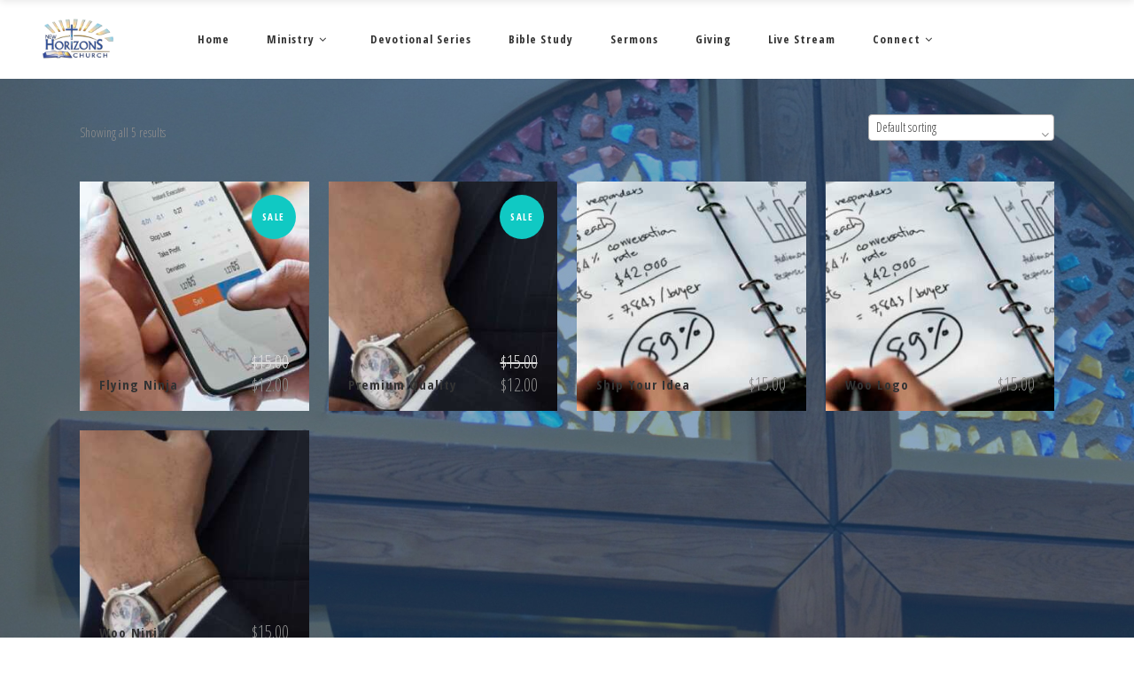

--- FILE ---
content_type: text/html; charset=UTF-8
request_url: https://www.nhcindy.org/product-category/posters/
body_size: 18775
content:
<!DOCTYPE html>
<html lang="en">
<head>
    		<meta charset="UTF-8"/>
		<link rel="profile" href="https://gmpg.org/xfn/11"/>
						<meta name="viewport" content="width=device-width,initial-scale=1,user-scalable=no">
		
<title>Posters &#8211; New Horizons Church</title>
<script type="application/javascript">var edgtCoreAjaxUrl = "https://www.nhcindy.org/wp-admin/admin-ajax.php"</script><meta name='robots' content='max-image-preview:large' />
<script>window._wca = window._wca || [];</script>
<link rel='dns-prefetch' href='//stats.wp.com' />
<link rel='dns-prefetch' href='//secure.gravatar.com' />
<link rel='dns-prefetch' href='//fonts.googleapis.com' />
<link rel='dns-prefetch' href='//ajax.googleapis.com' />
<link rel='dns-prefetch' href='//maxcdn.bootstrapcdn.com' />
<link rel='dns-prefetch' href='//v0.wordpress.com' />
<link rel="alternate" type="application/rss+xml" title="New Horizons Church &raquo; Feed" href="https://www.nhcindy.org/feed/" />
<link rel="alternate" type="application/rss+xml" title="New Horizons Church &raquo; Comments Feed" href="https://www.nhcindy.org/comments/feed/" />
<link rel="alternate" type="application/rss+xml" title="New Horizons Church &raquo; Posters Category Feed" href="https://www.nhcindy.org/product-category/posters/feed/" />
<link rel="alternate" type="application/rss+xml" title="New Horizons Church &raquo; Stories Feed" href="https://www.nhcindy.org/web-stories/feed/">			<meta property="og:type" content="website" />
			<meta property="og:site_name" content="New Horizons Church" />
			<meta property="og:description" content="Where Christ is the way and the Word is clear" />
			<script type="text/javascript">
window._wpemojiSettings = {"baseUrl":"https:\/\/s.w.org\/images\/core\/emoji\/14.0.0\/72x72\/","ext":".png","svgUrl":"https:\/\/s.w.org\/images\/core\/emoji\/14.0.0\/svg\/","svgExt":".svg","source":{"concatemoji":"https:\/\/www.nhcindy.org\/wp-includes\/js\/wp-emoji-release.min.js?ver=6.1.9"}};
/*! This file is auto-generated */
!function(e,a,t){var n,r,o,i=a.createElement("canvas"),p=i.getContext&&i.getContext("2d");function s(e,t){var a=String.fromCharCode,e=(p.clearRect(0,0,i.width,i.height),p.fillText(a.apply(this,e),0,0),i.toDataURL());return p.clearRect(0,0,i.width,i.height),p.fillText(a.apply(this,t),0,0),e===i.toDataURL()}function c(e){var t=a.createElement("script");t.src=e,t.defer=t.type="text/javascript",a.getElementsByTagName("head")[0].appendChild(t)}for(o=Array("flag","emoji"),t.supports={everything:!0,everythingExceptFlag:!0},r=0;r<o.length;r++)t.supports[o[r]]=function(e){if(p&&p.fillText)switch(p.textBaseline="top",p.font="600 32px Arial",e){case"flag":return s([127987,65039,8205,9895,65039],[127987,65039,8203,9895,65039])?!1:!s([55356,56826,55356,56819],[55356,56826,8203,55356,56819])&&!s([55356,57332,56128,56423,56128,56418,56128,56421,56128,56430,56128,56423,56128,56447],[55356,57332,8203,56128,56423,8203,56128,56418,8203,56128,56421,8203,56128,56430,8203,56128,56423,8203,56128,56447]);case"emoji":return!s([129777,127995,8205,129778,127999],[129777,127995,8203,129778,127999])}return!1}(o[r]),t.supports.everything=t.supports.everything&&t.supports[o[r]],"flag"!==o[r]&&(t.supports.everythingExceptFlag=t.supports.everythingExceptFlag&&t.supports[o[r]]);t.supports.everythingExceptFlag=t.supports.everythingExceptFlag&&!t.supports.flag,t.DOMReady=!1,t.readyCallback=function(){t.DOMReady=!0},t.supports.everything||(n=function(){t.readyCallback()},a.addEventListener?(a.addEventListener("DOMContentLoaded",n,!1),e.addEventListener("load",n,!1)):(e.attachEvent("onload",n),a.attachEvent("onreadystatechange",function(){"complete"===a.readyState&&t.readyCallback()})),(e=t.source||{}).concatemoji?c(e.concatemoji):e.wpemoji&&e.twemoji&&(c(e.twemoji),c(e.wpemoji)))}(window,document,window._wpemojiSettings);
</script>
<style type="text/css">
img.wp-smiley,
img.emoji {
	display: inline !important;
	border: none !important;
	box-shadow: none !important;
	height: 1em !important;
	width: 1em !important;
	margin: 0 0.07em !important;
	vertical-align: -0.1em !important;
	background: none !important;
	padding: 0 !important;
}
</style>
	
<link property="stylesheet" rel='stylesheet' id='dpProEventCalendar_headcss-css' href='https://www.nhcindy.org/wp-content/plugins/dpProEventCalendar/css/dpProEventCalendar.min.css?ver=3.2.7' type='text/css' media='all' />
<link property="stylesheet" rel='stylesheet' id='jquery.bxslider-css' href='//www.nhcindy.org/wp-content/plugins/testimonials-widget/includes/libraries/testimonials-widget/includes/libraries/bxslider-4/dist/jquery.bxslider.css?ver=6.1.9' type='text/css' media='all' />
<link property="stylesheet" rel='stylesheet' id='Axl_Testimonials_Widget-css' href='//www.nhcindy.org/wp-content/plugins/testimonials-widget/includes/libraries/testimonials-widget/assets/css/testimonials-widget.css?ver=6.1.9' type='text/css' media='all' />
<link property="stylesheet" rel='stylesheet' id='Axl_Testimonials_Widget_Premium-css' href='//www.nhcindy.org/wp-content/plugins/testimonials-widget/assets/css/testimonials-widget-premium.css?ver=6.1.9' type='text/css' media='all' />
<link property="stylesheet" rel='stylesheet' id='testimonials-widget-premium-form-css' href='//www.nhcindy.org/wp-content/plugins/testimonials-widget/assets/css/testimonials-widget-premium-form.css?ver=6.1.9' type='text/css' media='all' />
<link property="stylesheet" rel='stylesheet' id='trx_addons-icons-css' href='https://www.nhcindy.org/wp-content/plugins/trx_addons/css/font-icons/css/trx_addons_icons.css' type='text/css' media='all' />
<link property="stylesheet" rel='stylesheet' id='sbi_styles-css' href='https://www.nhcindy.org/wp-content/plugins/instagram-feed/css/sbi-styles.min.css?ver=6.9.1' type='text/css' media='all' />
<link property="stylesheet" rel='stylesheet' id='front-css-css' href='https://www.nhcindy.org/wp-content/plugins/fully-background-manager/assets/css/fbm_front.css?ver=6.1.9' type='text/css' media='all' />
<link property="stylesheet" rel='alternate stylesheet' id='powerkit-icons-css' href='https://www.nhcindy.org/wp-content/plugins/powerkit/assets/fonts/powerkit-icons.woff?ver=3.0.3' type='text/css' as='font' type='font/wof' crossorigin />
<link property="stylesheet" rel='stylesheet' id='powerkit-css' href='https://www.nhcindy.org/wp-content/plugins/powerkit/assets/css/powerkit.css?ver=3.0.3' type='text/css' media='all' />
<link property="stylesheet" rel='stylesheet' id='ap-brona-global-css' href='https://www.nhcindy.org/wp-content/plugins/elementor_widget_brona/brona/css/_global.css?rand=162791623&#038;ver=6.1.9' type='text/css' media='all' />
<link property="stylesheet" rel='stylesheet' id='ap-brona-css' href='https://www.nhcindy.org/wp-content/plugins/elementor_widget_brona/brona/css/hap.css?rand=190234333&#038;ver=6.1.9' type='text/css' media='all' />
<link property="stylesheet" rel='stylesheet' id='mCustomScrollbar-css' href='https://www.nhcindy.org/wp-content/plugins/elementor_widget_brona/brona/css/jquery.mCustomScrollbar.min.css?rand=1254900961&#038;ver=6.1.9' type='text/css' media='all' />
<link property="stylesheet" rel='stylesheet' id='ma-css' href='https://fonts.googleapis.com/icon?family=Material+Icons&#038;ver=6.1.9' type='text/css' media='all' />
<link property="stylesheet" rel='stylesheet' id='sby_common_styles-css' href='https://www.nhcindy.org/wp-content/plugins/feeds-for-youtube/public/build/css/sb-youtube-common.css?ver=2.6.2' type='text/css' media='all' />
<link property="stylesheet" rel='stylesheet' id='sby_styles-css' href='https://www.nhcindy.org/wp-content/plugins/feeds-for-youtube/public/build/css/sb-youtube-free.css?ver=2.6.2' type='text/css' media='all' />
<link property="stylesheet" rel='stylesheet' id='wp-block-library-css' href='https://www.nhcindy.org/wp-includes/css/dist/block-library/style.min.css?ver=6.1.9' type='text/css' media='all' />
<style id='wp-block-library-inline-css' type='text/css'>
.has-text-align-justify{text-align:justify;}
</style>
<link property="stylesheet" rel='stylesheet' id='jetpack-videopress-video-block-view-css' href='https://www.nhcindy.org/wp-content/plugins/jetpack/jetpack_vendor/automattic/jetpack-videopress/build/block-editor/blocks/video/view.css?minify=false&#038;ver=34ae973733627b74a14e' type='text/css' media='all' />
<link property="stylesheet" rel='stylesheet' id='mediaelement-css' href='https://www.nhcindy.org/wp-includes/js/mediaelement/mediaelementplayer-legacy.min.css?ver=4.2.17' type='text/css' media='all' />
<link property="stylesheet" rel='stylesheet' id='wp-mediaelement-css' href='https://www.nhcindy.org/wp-includes/js/mediaelement/wp-mediaelement.min.css?ver=6.1.9' type='text/css' media='all' />
<link property="stylesheet" rel='stylesheet' id='wc-blocks-vendors-style-css' href='https://www.nhcindy.org/wp-content/plugins/woocommerce/packages/woocommerce-blocks/build/wc-blocks-vendors-style.css?ver=10.4.6' type='text/css' media='all' />
<link property="stylesheet" rel='stylesheet' id='wc-blocks-style-css' href='https://www.nhcindy.org/wp-content/plugins/woocommerce/packages/woocommerce-blocks/build/wc-blocks-style.css?ver=10.4.6' type='text/css' media='all' />
<link property="stylesheet" rel='stylesheet' id='classic-theme-styles-css' href='https://www.nhcindy.org/wp-includes/css/classic-themes.min.css?ver=1' type='text/css' media='all' />
<style id='global-styles-inline-css' type='text/css'>
body{--wp--preset--color--black: #000000;--wp--preset--color--cyan-bluish-gray: #abb8c3;--wp--preset--color--white: #ffffff;--wp--preset--color--pale-pink: #f78da7;--wp--preset--color--vivid-red: #cf2e2e;--wp--preset--color--luminous-vivid-orange: #ff6900;--wp--preset--color--luminous-vivid-amber: #fcb900;--wp--preset--color--light-green-cyan: #7bdcb5;--wp--preset--color--vivid-green-cyan: #00d084;--wp--preset--color--pale-cyan-blue: #8ed1fc;--wp--preset--color--vivid-cyan-blue: #0693e3;--wp--preset--color--vivid-purple: #9b51e0;--wp--preset--gradient--vivid-cyan-blue-to-vivid-purple: linear-gradient(135deg,rgba(6,147,227,1) 0%,rgb(155,81,224) 100%);--wp--preset--gradient--light-green-cyan-to-vivid-green-cyan: linear-gradient(135deg,rgb(122,220,180) 0%,rgb(0,208,130) 100%);--wp--preset--gradient--luminous-vivid-amber-to-luminous-vivid-orange: linear-gradient(135deg,rgba(252,185,0,1) 0%,rgba(255,105,0,1) 100%);--wp--preset--gradient--luminous-vivid-orange-to-vivid-red: linear-gradient(135deg,rgba(255,105,0,1) 0%,rgb(207,46,46) 100%);--wp--preset--gradient--very-light-gray-to-cyan-bluish-gray: linear-gradient(135deg,rgb(238,238,238) 0%,rgb(169,184,195) 100%);--wp--preset--gradient--cool-to-warm-spectrum: linear-gradient(135deg,rgb(74,234,220) 0%,rgb(151,120,209) 20%,rgb(207,42,186) 40%,rgb(238,44,130) 60%,rgb(251,105,98) 80%,rgb(254,248,76) 100%);--wp--preset--gradient--blush-light-purple: linear-gradient(135deg,rgb(255,206,236) 0%,rgb(152,150,240) 100%);--wp--preset--gradient--blush-bordeaux: linear-gradient(135deg,rgb(254,205,165) 0%,rgb(254,45,45) 50%,rgb(107,0,62) 100%);--wp--preset--gradient--luminous-dusk: linear-gradient(135deg,rgb(255,203,112) 0%,rgb(199,81,192) 50%,rgb(65,88,208) 100%);--wp--preset--gradient--pale-ocean: linear-gradient(135deg,rgb(255,245,203) 0%,rgb(182,227,212) 50%,rgb(51,167,181) 100%);--wp--preset--gradient--electric-grass: linear-gradient(135deg,rgb(202,248,128) 0%,rgb(113,206,126) 100%);--wp--preset--gradient--midnight: linear-gradient(135deg,rgb(2,3,129) 0%,rgb(40,116,252) 100%);--wp--preset--duotone--dark-grayscale: url('#wp-duotone-dark-grayscale');--wp--preset--duotone--grayscale: url('#wp-duotone-grayscale');--wp--preset--duotone--purple-yellow: url('#wp-duotone-purple-yellow');--wp--preset--duotone--blue-red: url('#wp-duotone-blue-red');--wp--preset--duotone--midnight: url('#wp-duotone-midnight');--wp--preset--duotone--magenta-yellow: url('#wp-duotone-magenta-yellow');--wp--preset--duotone--purple-green: url('#wp-duotone-purple-green');--wp--preset--duotone--blue-orange: url('#wp-duotone-blue-orange');--wp--preset--font-size--small: 13px;--wp--preset--font-size--medium: 20px;--wp--preset--font-size--large: 36px;--wp--preset--font-size--x-large: 42px;--wp--preset--spacing--20: 0.44rem;--wp--preset--spacing--30: 0.67rem;--wp--preset--spacing--40: 1rem;--wp--preset--spacing--50: 1.5rem;--wp--preset--spacing--60: 2.25rem;--wp--preset--spacing--70: 3.38rem;--wp--preset--spacing--80: 5.06rem;}:where(.is-layout-flex){gap: 0.5em;}body .is-layout-flow > .alignleft{float: left;margin-inline-start: 0;margin-inline-end: 2em;}body .is-layout-flow > .alignright{float: right;margin-inline-start: 2em;margin-inline-end: 0;}body .is-layout-flow > .aligncenter{margin-left: auto !important;margin-right: auto !important;}body .is-layout-constrained > .alignleft{float: left;margin-inline-start: 0;margin-inline-end: 2em;}body .is-layout-constrained > .alignright{float: right;margin-inline-start: 2em;margin-inline-end: 0;}body .is-layout-constrained > .aligncenter{margin-left: auto !important;margin-right: auto !important;}body .is-layout-constrained > :where(:not(.alignleft):not(.alignright):not(.alignfull)){max-width: var(--wp--style--global--content-size);margin-left: auto !important;margin-right: auto !important;}body .is-layout-constrained > .alignwide{max-width: var(--wp--style--global--wide-size);}body .is-layout-flex{display: flex;}body .is-layout-flex{flex-wrap: wrap;align-items: center;}body .is-layout-flex > *{margin: 0;}:where(.wp-block-columns.is-layout-flex){gap: 2em;}.has-black-color{color: var(--wp--preset--color--black) !important;}.has-cyan-bluish-gray-color{color: var(--wp--preset--color--cyan-bluish-gray) !important;}.has-white-color{color: var(--wp--preset--color--white) !important;}.has-pale-pink-color{color: var(--wp--preset--color--pale-pink) !important;}.has-vivid-red-color{color: var(--wp--preset--color--vivid-red) !important;}.has-luminous-vivid-orange-color{color: var(--wp--preset--color--luminous-vivid-orange) !important;}.has-luminous-vivid-amber-color{color: var(--wp--preset--color--luminous-vivid-amber) !important;}.has-light-green-cyan-color{color: var(--wp--preset--color--light-green-cyan) !important;}.has-vivid-green-cyan-color{color: var(--wp--preset--color--vivid-green-cyan) !important;}.has-pale-cyan-blue-color{color: var(--wp--preset--color--pale-cyan-blue) !important;}.has-vivid-cyan-blue-color{color: var(--wp--preset--color--vivid-cyan-blue) !important;}.has-vivid-purple-color{color: var(--wp--preset--color--vivid-purple) !important;}.has-black-background-color{background-color: var(--wp--preset--color--black) !important;}.has-cyan-bluish-gray-background-color{background-color: var(--wp--preset--color--cyan-bluish-gray) !important;}.has-white-background-color{background-color: var(--wp--preset--color--white) !important;}.has-pale-pink-background-color{background-color: var(--wp--preset--color--pale-pink) !important;}.has-vivid-red-background-color{background-color: var(--wp--preset--color--vivid-red) !important;}.has-luminous-vivid-orange-background-color{background-color: var(--wp--preset--color--luminous-vivid-orange) !important;}.has-luminous-vivid-amber-background-color{background-color: var(--wp--preset--color--luminous-vivid-amber) !important;}.has-light-green-cyan-background-color{background-color: var(--wp--preset--color--light-green-cyan) !important;}.has-vivid-green-cyan-background-color{background-color: var(--wp--preset--color--vivid-green-cyan) !important;}.has-pale-cyan-blue-background-color{background-color: var(--wp--preset--color--pale-cyan-blue) !important;}.has-vivid-cyan-blue-background-color{background-color: var(--wp--preset--color--vivid-cyan-blue) !important;}.has-vivid-purple-background-color{background-color: var(--wp--preset--color--vivid-purple) !important;}.has-black-border-color{border-color: var(--wp--preset--color--black) !important;}.has-cyan-bluish-gray-border-color{border-color: var(--wp--preset--color--cyan-bluish-gray) !important;}.has-white-border-color{border-color: var(--wp--preset--color--white) !important;}.has-pale-pink-border-color{border-color: var(--wp--preset--color--pale-pink) !important;}.has-vivid-red-border-color{border-color: var(--wp--preset--color--vivid-red) !important;}.has-luminous-vivid-orange-border-color{border-color: var(--wp--preset--color--luminous-vivid-orange) !important;}.has-luminous-vivid-amber-border-color{border-color: var(--wp--preset--color--luminous-vivid-amber) !important;}.has-light-green-cyan-border-color{border-color: var(--wp--preset--color--light-green-cyan) !important;}.has-vivid-green-cyan-border-color{border-color: var(--wp--preset--color--vivid-green-cyan) !important;}.has-pale-cyan-blue-border-color{border-color: var(--wp--preset--color--pale-cyan-blue) !important;}.has-vivid-cyan-blue-border-color{border-color: var(--wp--preset--color--vivid-cyan-blue) !important;}.has-vivid-purple-border-color{border-color: var(--wp--preset--color--vivid-purple) !important;}.has-vivid-cyan-blue-to-vivid-purple-gradient-background{background: var(--wp--preset--gradient--vivid-cyan-blue-to-vivid-purple) !important;}.has-light-green-cyan-to-vivid-green-cyan-gradient-background{background: var(--wp--preset--gradient--light-green-cyan-to-vivid-green-cyan) !important;}.has-luminous-vivid-amber-to-luminous-vivid-orange-gradient-background{background: var(--wp--preset--gradient--luminous-vivid-amber-to-luminous-vivid-orange) !important;}.has-luminous-vivid-orange-to-vivid-red-gradient-background{background: var(--wp--preset--gradient--luminous-vivid-orange-to-vivid-red) !important;}.has-very-light-gray-to-cyan-bluish-gray-gradient-background{background: var(--wp--preset--gradient--very-light-gray-to-cyan-bluish-gray) !important;}.has-cool-to-warm-spectrum-gradient-background{background: var(--wp--preset--gradient--cool-to-warm-spectrum) !important;}.has-blush-light-purple-gradient-background{background: var(--wp--preset--gradient--blush-light-purple) !important;}.has-blush-bordeaux-gradient-background{background: var(--wp--preset--gradient--blush-bordeaux) !important;}.has-luminous-dusk-gradient-background{background: var(--wp--preset--gradient--luminous-dusk) !important;}.has-pale-ocean-gradient-background{background: var(--wp--preset--gradient--pale-ocean) !important;}.has-electric-grass-gradient-background{background: var(--wp--preset--gradient--electric-grass) !important;}.has-midnight-gradient-background{background: var(--wp--preset--gradient--midnight) !important;}.has-small-font-size{font-size: var(--wp--preset--font-size--small) !important;}.has-medium-font-size{font-size: var(--wp--preset--font-size--medium) !important;}.has-large-font-size{font-size: var(--wp--preset--font-size--large) !important;}.has-x-large-font-size{font-size: var(--wp--preset--font-size--x-large) !important;}
.wp-block-navigation a:where(:not(.wp-element-button)){color: inherit;}
:where(.wp-block-columns.is-layout-flex){gap: 2em;}
.wp-block-pullquote{font-size: 1.5em;line-height: 1.6;}
</style>
<link property="stylesheet" rel='stylesheet' id='wp-aas-public-css-css' href='https://www.nhcindy.org/wp-content/plugins/accordion-and-accordion-slider/assets/css/wp-aas-public.css?ver=1.4.5' type='text/css' media='all' />
<link property="stylesheet" rel='stylesheet' id='contact-form-7-css' href='https://www.nhcindy.org/wp-content/plugins/contact-form-7/includes/css/styles.css?ver=5.7.7' type='text/css' media='all' />
<link property="stylesheet" rel='stylesheet' id='ctf_styles-css' href='https://www.nhcindy.org/wp-content/plugins/custom-twitter-feeds/css/ctf-styles.min.css?ver=2.3.1' type='text/css' media='all' />
<link property="stylesheet" rel='stylesheet' id='font-awesome-css' href='https://www.nhcindy.org/wp-content/plugins/elementor/assets/lib/font-awesome/css/font-awesome.min.css?ver=4.7.0' type='text/css' media='all' />
<!--[if lt IE 8]>
<link property="stylesheet" rel='stylesheet' id='font-awesome-ie7-css' href='https://www.nhcindy.org/wp-content/plugins/goodlms/font-awesome-ie7.min.css?ver=6.1.9' type='text/css' media='all' />
<![endif]-->
<link property="stylesheet" rel='stylesheet' id='gdlr-date-picker-css' href='//ajax.googleapis.com/ajax/libs/jqueryui/1.8.2/themes/smoothness/jquery-ui.css?ver=6.1.9' type='text/css' media='all' />
<link property="stylesheet" rel='stylesheet' id='lms-style-css' href='https://www.nhcindy.org/wp-content/plugins/goodlms/lms-style.css?ver=6.1.9' type='text/css' media='all' />
<link property="stylesheet" rel='stylesheet' id='lms-style-custom-css' href='https://www.nhcindy.org/wp-content/plugins/goodlms/lms-style-custom.css?ver=6.1.9' type='text/css' media='all' />
<link property="stylesheet" rel='stylesheet' id='mpfe_front_style-css' href='https://www.nhcindy.org/wp-content/plugins/music-player-for-elementor/css/mpfe-front-style.css?ver=2.3.1' type='text/css' media='all' />
<link property="stylesheet" rel='stylesheet' id='font-awesome-5.15.1-css' href='https://www.nhcindy.org/wp-content/plugins/music-player-for-elementor/assets/fontawesome-free-5.15.1/css/all.min.css?ver=5.15.1' type='text/css' media='all' />
<link property="stylesheet" rel='stylesheet' id='powerkit-author-box-css' href='https://www.nhcindy.org/wp-content/plugins/powerkit/modules/author-box/public/css/public-powerkit-author-box.css?ver=3.0.3' type='text/css' media='all' />
<link property="stylesheet" rel='stylesheet' id='powerkit-basic-elements-css' href='https://www.nhcindy.org/wp-content/plugins/powerkit/modules/basic-elements/public/css/public-powerkit-basic-elements.css?ver=3.0.3' type='text/css' media='screen' />
<link property="stylesheet" rel='stylesheet' id='powerkit-coming-soon-css' href='https://www.nhcindy.org/wp-content/plugins/powerkit/modules/coming-soon/public/css/public-powerkit-coming-soon.css?ver=3.0.3' type='text/css' media='all' />
<link property="stylesheet" rel='stylesheet' id='powerkit-content-formatting-css' href='https://www.nhcindy.org/wp-content/plugins/powerkit/modules/content-formatting/public/css/public-powerkit-content-formatting.css?ver=3.0.3' type='text/css' media='all' />
<link property="stylesheet" rel='stylesheet' id='powerkit-сontributors-css' href='https://www.nhcindy.org/wp-content/plugins/powerkit/modules/contributors/public/css/public-powerkit-contributors.css?ver=3.0.3' type='text/css' media='all' />
<link property="stylesheet" rel='stylesheet' id='powerkit-facebook-css' href='https://www.nhcindy.org/wp-content/plugins/powerkit/modules/facebook/public/css/public-powerkit-facebook.css?ver=3.0.3' type='text/css' media='all' />
<link property="stylesheet" rel='stylesheet' id='powerkit-featured-categories-css' href='https://www.nhcindy.org/wp-content/plugins/powerkit/modules/featured-categories/public/css/public-powerkit-featured-categories.css?ver=3.0.3' type='text/css' media='all' />
<link property="stylesheet" rel='stylesheet' id='powerkit-inline-posts-css' href='https://www.nhcindy.org/wp-content/plugins/powerkit/modules/inline-posts/public/css/public-powerkit-inline-posts.css?ver=3.0.3' type='text/css' media='all' />
<link property="stylesheet" rel='stylesheet' id='powerkit-instagram-css' href='https://www.nhcindy.org/wp-content/plugins/powerkit/modules/instagram/public/css/public-powerkit-instagram.css?ver=3.0.3' type='text/css' media='all' />
<link property="stylesheet" rel='stylesheet' id='powerkit-justified-gallery-css' href='https://www.nhcindy.org/wp-content/plugins/powerkit/modules/justified-gallery/public/css/public-powerkit-justified-gallery.css?ver=3.0.3' type='text/css' media='all' />
<link property="stylesheet" rel='stylesheet' id='glightbox-css' href='https://www.nhcindy.org/wp-content/plugins/powerkit/modules/lightbox/public/css/glightbox.min.css?ver=3.0.3' type='text/css' media='all' />
<link property="stylesheet" rel='stylesheet' id='powerkit-lightbox-css' href='https://www.nhcindy.org/wp-content/plugins/powerkit/modules/lightbox/public/css/public-powerkit-lightbox.css?ver=3.0.3' type='text/css' media='all' />
<link property="stylesheet" rel='stylesheet' id='powerkit-opt-in-forms-css' href='https://www.nhcindy.org/wp-content/plugins/powerkit/modules/opt-in-forms/public/css/public-powerkit-opt-in-forms.css?ver=3.0.3' type='text/css' media='all' />
<link property="stylesheet" rel='stylesheet' id='powerkit-pinterest-css' href='https://www.nhcindy.org/wp-content/plugins/powerkit/modules/pinterest/public/css/public-powerkit-pinterest.css?ver=3.0.3' type='text/css' media='all' />
<link property="stylesheet" rel='stylesheet' id='powerkit-widget-posts-css' href='https://www.nhcindy.org/wp-content/plugins/powerkit/modules/posts/public/css/public-powerkit-widget-posts.css?ver=3.0.3' type='text/css' media='all' />
<link property="stylesheet" rel='stylesheet' id='powerkit-scroll-to-top-css' href='https://www.nhcindy.org/wp-content/plugins/powerkit/modules/scroll-to-top/public/css/public-powerkit-scroll-to-top.css?ver=3.0.3' type='text/css' media='all' />
<link property="stylesheet" rel='stylesheet' id='powerkit-share-buttons-css' href='https://www.nhcindy.org/wp-content/plugins/powerkit/modules/share-buttons/public/css/public-powerkit-share-buttons.css?ver=3.0.3' type='text/css' media='all' />
<link property="stylesheet" rel='stylesheet' id='powerkit-slider-gallery-css' href='https://www.nhcindy.org/wp-content/plugins/powerkit/modules/slider-gallery/public/css/public-powerkit-slider-gallery.css?ver=3.0.3' type='text/css' media='all' />
<link property="stylesheet" rel='stylesheet' id='powerkit-social-links-css' href='https://www.nhcindy.org/wp-content/plugins/powerkit/modules/social-links/public/css/public-powerkit-social-links.css?ver=3.0.3' type='text/css' media='all' />
<link property="stylesheet" rel='stylesheet' id='powerkit-twitter-css' href='https://www.nhcindy.org/wp-content/plugins/powerkit/modules/twitter/public/css/public-powerkit-twitter.css?ver=3.0.3' type='text/css' media='all' />
<link property="stylesheet" rel='stylesheet' id='powerkit-widget-about-css' href='https://www.nhcindy.org/wp-content/plugins/powerkit/modules/widget-about/public/css/public-powerkit-widget-about.css?ver=3.0.3' type='text/css' media='all' />
<link property="stylesheet" rel='stylesheet' id='magnific-popup-css' href='https://www.nhcindy.org/wp-content/plugins/trx_addons/js/magnific/magnific-popup.min.css' type='text/css' media='all' />
<link property="stylesheet" rel='stylesheet' id='trx-popup-style-css' href='https://www.nhcindy.org/wp-content/plugins/trx_popup/css/style.css' type='text/css' media='all' />
<link property="stylesheet" rel='stylesheet' id='trx-popup-custom-css' href='https://www.nhcindy.org/wp-content/plugins/trx_popup/css/custom.css' type='text/css' media='all' />
<link property="stylesheet" rel='stylesheet' id='trx-popup-stylesheet-css' href='https://www.nhcindy.org/wp-content/plugins/trx_popup/css/fonts/Inter/stylesheet.css' type='text/css' media='all' />
<style id='woocommerce-inline-inline-css' type='text/css'>
.woocommerce form .form-row .required { visibility: visible; }
</style>
<link property="stylesheet" rel='stylesheet' id='da-wp-swiper-slides-frontend-css' href='https://www.nhcindy.org/wp-content/plugins/wp-swiper/build/frontend.css?ver=1.3.12' type='text/css' media='all' />
<link property="stylesheet" rel='stylesheet' id='cff-css' href='https://www.nhcindy.org/wp-content/plugins/custom-facebook-feed/assets/css/cff-style.min.css?ver=4.3.3' type='text/css' media='all' />
<link property="stylesheet" rel='stylesheet' id='sb-font-awesome-css' href='https://maxcdn.bootstrapcdn.com/font-awesome/4.7.0/css/font-awesome.min.css?ver=6.1.9' type='text/css' media='all' />
<link property="stylesheet" rel='stylesheet' id='megamenu-css' href='https://www.nhcindy.org/wp-content/uploads/maxmegamenu/style.css?ver=79e1ea' type='text/css' media='all' />
<link property="stylesheet" rel='stylesheet' id='dashicons-css' href='https://www.nhcindy.org/wp-includes/css/dashicons.min.css?ver=6.1.9' type='text/css' media='all' />
<link property="stylesheet" rel='stylesheet' id='materialize-css' href='https://www.nhcindy.org/wp-content/plugins/rselements/assets/css/materialize.css?ver=6.1.9' type='text/css' media='all' />
<link property="stylesheet" rel='stylesheet' id='rsaddons-floaticon-css' href='https://www.nhcindy.org/wp-content/plugins/rselements/assets/fonts/flaticon.css?ver=6.1.9' type='text/css' media='all' />
<link property="stylesheet" rel='stylesheet' id='headding-title-css' href='https://www.nhcindy.org/wp-content/plugins/rselements/assets/css/headding-title.css?ver=6.1.9' type='text/css' media='all' />
<link property="stylesheet" rel='stylesheet' id='rsaddons-pro-css' href='https://www.nhcindy.org/wp-content/plugins/rselements/assets/css/rsaddons.css?ver=6.1.9' type='text/css' media='all' />
<link property="stylesheet" rel='stylesheet' id='conall-edge-default-style-css' href='https://www.nhcindy.org/wp-content/themes/conall/style.css?ver=6.1.9' type='text/css' media='all' />
<link property="stylesheet" rel='stylesheet' id='conall-edge-modules-css' href='https://www.nhcindy.org/wp-content/themes/conall/assets/css/modules.min.css?ver=6.1.9' type='text/css' media='all' />
<style id='conall-edge-modules-inline-css' type='text/css'>
.custom_flicker_class .flickr_badge_image {
    width: 75px;
    height: 75px;
}
.edgtf-single-image-hover a {
    position: relative;

}
.edgtf-single-image-hover a:after {
    content: '';
    position: absolute;
    top: 0;
    left: 0;
    width: 100%;
    height: 100%;
    opacity: 0;
    background: rgba(0,0,0,.2);
    -webkit-transition: opacity .2s ease;
    -moz-transition: opacity .2s ease;
    transition: opacity .2s ease;
}
.edgtf-single-image-hover a:hover:after{
    opacity: 1;
}

.edgtf-title.edgtf-has-responsive-background .edgtf-title-holder .edgtf-title-subtitle-holder {
    padding: 40px 0 0;
}

</style>
<link property="stylesheet" rel='stylesheet' id='conall-font_awesome-css' href='https://www.nhcindy.org/wp-content/themes/conall/assets/css/font-awesome/css/font-awesome.min.css?ver=6.1.9' type='text/css' media='all' />
<link property="stylesheet" rel='stylesheet' id='conall-font_elegant-css' href='https://www.nhcindy.org/wp-content/themes/conall/assets/css/elegant-icons/style.min.css?ver=6.1.9' type='text/css' media='all' />
<link property="stylesheet" rel='stylesheet' id='conall-linea_icons-css' href='https://www.nhcindy.org/wp-content/themes/conall/assets/css/linea-icons/style.css?ver=6.1.9' type='text/css' media='all' />
<link property="stylesheet" rel='stylesheet' id='conall-simple_line_icons-css' href='https://www.nhcindy.org/wp-content/themes/conall/assets/css/simple-line-icons/simple-line-icons.css?ver=6.1.9' type='text/css' media='all' />
<link property="stylesheet" rel='stylesheet' id='conall-pe_icon_7_stroke-css' href='https://www.nhcindy.org/wp-content/themes/conall/assets/css/pe-icon-7-stroke/css/pe-icon-7-stroke.css?ver=6.1.9' type='text/css' media='all' />
<link property="stylesheet" rel='stylesheet' id='conall-edge-modules-responsive-css' href='https://www.nhcindy.org/wp-content/themes/conall/assets/css/modules-responsive.min.css?ver=6.1.9' type='text/css' media='all' />
<link property="stylesheet" rel='stylesheet' id='conall-edge-style-dynamic-responsive-css' href='https://www.nhcindy.org/wp-content/themes/conall/assets/css/style_dynamic_responsive.css?ver=1755039649' type='text/css' media='all' />
<link property="stylesheet" rel='stylesheet' id='conall-edge-style-dynamic-css' href='https://www.nhcindy.org/wp-content/themes/conall/assets/css/style_dynamic.css?ver=1755039649' type='text/css' media='all' />
<link property="stylesheet" rel='stylesheet' id='conall-edge-google-fonts-css' href='https://fonts.googleapis.com/css?family=Raleway%3A300%2C400%2C500%2C600%2C700%2C800%7COpen+Sans+Condensed%3A300%2C400%2C500%2C600%2C700%2C800&#038;subset=latin-ext&#038;ver=1.0.0' type='text/css' media='all' />
<link property="stylesheet" rel='stylesheet' id='conall-edge-woo-css' href='https://www.nhcindy.org/wp-content/themes/conall/assets/css/woocommerce.min.css?ver=6.1.9' type='text/css' media='all' />
<link property="stylesheet" rel='stylesheet' id='conall-edge-woo-responsive-css' href='https://www.nhcindy.org/wp-content/themes/conall/assets/css/woocommerce-responsive.min.css?ver=6.1.9' type='text/css' media='all' />
<link property="stylesheet" rel='stylesheet' id='dflip-style-css' href='https://www.nhcindy.org/wp-content/plugins/3d-flipbook-dflip-lite/assets/css/dflip.min.css?ver=2.4.20' type='text/css' media='all' />
<link property="stylesheet" rel='stylesheet' id='trx_addons-css' href='https://www.nhcindy.org/wp-content/plugins/trx_addons/css/__styles.css' type='text/css' media='all' />
<link property="stylesheet" rel='stylesheet' id='trx_addons-animations-css' href='https://www.nhcindy.org/wp-content/plugins/trx_addons/css/trx_addons.animations.css' type='text/css' media='all' />
<style id='kadence-blocks-global-variables-inline-css' type='text/css'>
:root {--global-kb-font-size-sm:clamp(0.8rem, 0.73rem + 0.217vw, 0.9rem);--global-kb-font-size-md:clamp(1.1rem, 0.995rem + 0.326vw, 1.25rem);--global-kb-font-size-lg:clamp(1.75rem, 1.576rem + 0.543vw, 2rem);--global-kb-font-size-xl:clamp(2.25rem, 1.728rem + 1.63vw, 3rem);--global-kb-font-size-xxl:clamp(2.5rem, 1.456rem + 3.26vw, 4rem);--global-kb-font-size-xxxl:clamp(2.75rem, 0.489rem + 7.065vw, 6rem);}:root {--global-palette1: #3182CE;--global-palette2: #2B6CB0;--global-palette3: #1A202C;--global-palette4: #2D3748;--global-palette5: #4A5568;--global-palette6: #718096;--global-palette7: #EDF2F7;--global-palette8: #F7FAFC;--global-palette9: #ffffff;}
</style>
<link property="stylesheet" rel='stylesheet' id='popupaoc-public-style-css' href='https://www.nhcindy.org/wp-content/plugins/popup-anything-on-click/assets/css/popupaoc-public.css?ver=2.9.1' type='text/css' media='all' />
<link property="stylesheet" rel='stylesheet' id='trx_addons-responsive-css' href='https://www.nhcindy.org/wp-content/plugins/trx_addons/css/__responsive.css' type='text/css' media='(max-width:1439px)' />
<link property="stylesheet" rel='stylesheet' id='jetpack_css-css' href='https://www.nhcindy.org/wp-content/plugins/jetpack/css/jetpack.css?ver=12.4' type='text/css' media='all' />
<!--n2css--><!--n2js--><script type='text/javascript' src='https://www.nhcindy.org/wp-includes/js/jquery/jquery.min.js?ver=3.6.1' id='jquery-core-js'></script>
<script type='text/javascript' src='https://www.nhcindy.org/wp-includes/js/jquery/jquery-migrate.min.js?ver=3.3.2' id='jquery-migrate-js'></script>
<script type='text/javascript' src='https://www.nhcindy.org/wp-content/plugins/elementor_widget_brona/brona/js/jquery.mCustomScrollbar.concat.min.js?rand=997166144&#038;ver=6.1.9' id='mCustomScrollbar-js'></script>
<script type='text/javascript' src='https://www.nhcindy.org/wp-content/plugins/elementor_widget_brona/brona/js/jsmediatags.min.js?ver=6.1.9' id='jsmediatags-js'></script>
<script type='text/javascript' src='https://www.nhcindy.org/wp-content/plugins/elementor_widget_brona/brona/js/new.js?rand=2130121383&#038;ver=6.1.9' id='ap-brona-js'></script>
<script type='text/javascript' id='woowgallery-script-js-extra'>
/* <![CDATA[ */
var WoowGallery = {"ajaxurl":"https:\/\/www.nhcindy.org\/wp-admin\/admin-ajax.php","wpApiRoot":"https:\/\/www.nhcindy.org\/wp-json\/","g11n":[],"skins":null,"i":"211216v1.2.1"};
/* ]]> */
</script>
<script type='text/javascript' src='https://www.nhcindy.org/wp-content/plugins/woowgallery/assets/js/woowgallery.min.js?ver=1.2.1' id='woowgallery-script-js'></script>
<script type='text/javascript' src='https://www.nhcindy.org/wp-content/plugins/woocommerce/assets/js/jquery-blockui/jquery.blockUI.min.js?ver=2.7.0-wc.7.9.0' id='jquery-blockui-js'></script>
<script type='text/javascript' id='wc-add-to-cart-js-extra'>
/* <![CDATA[ */
var wc_add_to_cart_params = {"ajax_url":"\/wp-admin\/admin-ajax.php","wc_ajax_url":"\/?wc-ajax=%%endpoint%%","i18n_view_cart":"View cart","cart_url":"https:\/\/www.nhcindy.org","is_cart":"","cart_redirect_after_add":"no"};
/* ]]> */
</script>
<script type='text/javascript' src='https://www.nhcindy.org/wp-content/plugins/woocommerce/assets/js/frontend/add-to-cart.min.js?ver=7.9.0' id='wc-add-to-cart-js'></script>
<script type='text/javascript' src='https://www.nhcindy.org/wp-content/plugins/wp-swiper/build/frontend.build.js?ver=1.3.12' id='da-wp-swiper-slides-frontend-js'></script>
<script type='text/javascript' src='https://www.nhcindy.org/wp-content/plugins/js_composer/assets/js/vendors/woocommerce-add-to-cart.js?ver=6.7.0' id='vc_woocommerce-add-to-cart-js-js'></script>
<script defer type='text/javascript' src='https://stats.wp.com/s-202604.js' id='woocommerce-analytics-js'></script>
<link rel="https://api.w.org/" href="https://www.nhcindy.org/wp-json/" /><link rel="alternate" type="application/json" href="https://www.nhcindy.org/wp-json/wp/v2/product_cat/95" /><link rel="EditURI" type="application/rsd+xml" title="RSD" href="https://www.nhcindy.org/xmlrpc.php?rsd" />
<link rel="wlwmanifest" type="application/wlwmanifest+xml" href="https://www.nhcindy.org/wp-includes/wlwmanifest.xml" />
<meta name="generator" content="WordPress 6.1.9" />
<meta name="generator" content="WooCommerce 7.9.0" />
<meta name="generator" content="Redux 4.5.7" />	<style>img#wpstats{display:none}</style>
		<!-- Analytics by WP Statistics - https://wp-statistics.com -->


<!-- WPMobile.App -->
<meta name="theme-color" content="#080f24" />
<meta name="msapplication-navbutton-color" content="#080f24" />
<meta name="apple-mobile-web-app-status-bar-style" content="#080f24" />
<!-- / WPMobile.App -->

	<noscript><style>.woocommerce-product-gallery{ opacity: 1 !important; }</style></noscript>
	<style type="text/css">.recentcomments a{display:inline !important;padding:0 !important;margin:0 !important;}</style><meta name="generator" content="Powered by WPBakery Page Builder - drag and drop page builder for WordPress."/>
<meta name="generator" content="Powered by Slider Revolution 6.5.8 - responsive, Mobile-Friendly Slider Plugin for WordPress with comfortable drag and drop interface." />

<!-- Jetpack Open Graph Tags -->
<meta property="og:type" content="website" />
<meta property="og:title" content="Posters &#8211; New Horizons Church" />
<meta property="og:url" content="https://www.nhcindy.org/product-category/posters/" />
<meta property="og:site_name" content="New Horizons Church" />
<meta property="og:image" content="https://www.nhcindy.org/wp-content/uploads/2021/10/cropped-Logo-512-512.png" />
<meta property="og:image:width" content="512" />
<meta property="og:image:height" content="512" />
<meta property="og:image:alt" content="" />

<!-- End Jetpack Open Graph Tags -->
    <style>
        @font-face {
		  font-family: 'Framework7 Icons';
		  font-style: normal;
		  font-weight: 400;
		  src: url("https://www.nhcindy.org/wp-content/plugins/wpappninja/themes/wpmobileapp/includes/fonts/Framework7Icons-Regular.eot?2019");
		  src: local('Framework7 Icons'),
    		 local('Framework7Icons-Regular'),
    		 url("https://www.nhcindy.org/wp-content/plugins/wpappninja/themes/wpmobileapp/includes/fonts/Framework7Icons-Regular.woff2?2019") format("woff2"),
    		 url("https://www.nhcindy.org/wp-content/plugins/wpappninja/themes/wpmobileapp/includes/fonts/Framework7Icons-Regular.woff?2019") format("woff"),
    		 url("https://www.nhcindy.org/wp-content/plugins/wpappninja/themes/wpmobileapp/includes/fonts/Framework7Icons-Regular.ttf?2019") format("truetype");
		}

		.f7-icons, .framework7-icons {
		  font-family: 'Framework7 Icons';
		  font-weight: normal;
		  font-style: normal;
		  font-size: 25px;
		  line-height: 1;
		  letter-spacing: normal;
		  text-transform: none;
		  display: inline-block;
		  white-space: nowrap;
		  word-wrap: normal;
		  direction: ltr;
		  -webkit-font-smoothing: antialiased;
		  text-rendering: optimizeLegibility;
		  -moz-osx-font-smoothing: grayscale;
		  -webkit-font-feature-settings: "liga";
		  -moz-font-feature-settings: "liga=1";
		  -moz-font-feature-settings: "liga";
		  font-feature-settings: "liga";
		}
    </style>
<link rel="icon" href="https://www.nhcindy.org/wp-content/uploads/2021/10/cropped-Logo-512-512-32x32.png" sizes="32x32" />
<link rel="icon" href="https://www.nhcindy.org/wp-content/uploads/2021/10/cropped-Logo-512-512-192x192.png" sizes="192x192" />
<link rel="apple-touch-icon" href="https://www.nhcindy.org/wp-content/uploads/2021/10/cropped-Logo-512-512-180x180.png" />
<meta name="msapplication-TileImage" content="https://www.nhcindy.org/wp-content/uploads/2021/10/cropped-Logo-512-512-270x270.png" />
<script type="text/javascript">function setREVStartSize(e){
			//window.requestAnimationFrame(function() {				 
				window.RSIW = window.RSIW===undefined ? window.innerWidth : window.RSIW;	
				window.RSIH = window.RSIH===undefined ? window.innerHeight : window.RSIH;	
				try {								
					var pw = document.getElementById(e.c).parentNode.offsetWidth,
						newh;
					pw = pw===0 || isNaN(pw) ? window.RSIW : pw;
					e.tabw = e.tabw===undefined ? 0 : parseInt(e.tabw);
					e.thumbw = e.thumbw===undefined ? 0 : parseInt(e.thumbw);
					e.tabh = e.tabh===undefined ? 0 : parseInt(e.tabh);
					e.thumbh = e.thumbh===undefined ? 0 : parseInt(e.thumbh);
					e.tabhide = e.tabhide===undefined ? 0 : parseInt(e.tabhide);
					e.thumbhide = e.thumbhide===undefined ? 0 : parseInt(e.thumbhide);
					e.mh = e.mh===undefined || e.mh=="" || e.mh==="auto" ? 0 : parseInt(e.mh,0);		
					if(e.layout==="fullscreen" || e.l==="fullscreen") 						
						newh = Math.max(e.mh,window.RSIH);					
					else{					
						e.gw = Array.isArray(e.gw) ? e.gw : [e.gw];
						for (var i in e.rl) if (e.gw[i]===undefined || e.gw[i]===0) e.gw[i] = e.gw[i-1];					
						e.gh = e.el===undefined || e.el==="" || (Array.isArray(e.el) && e.el.length==0)? e.gh : e.el;
						e.gh = Array.isArray(e.gh) ? e.gh : [e.gh];
						for (var i in e.rl) if (e.gh[i]===undefined || e.gh[i]===0) e.gh[i] = e.gh[i-1];
											
						var nl = new Array(e.rl.length),
							ix = 0,						
							sl;					
						e.tabw = e.tabhide>=pw ? 0 : e.tabw;
						e.thumbw = e.thumbhide>=pw ? 0 : e.thumbw;
						e.tabh = e.tabhide>=pw ? 0 : e.tabh;
						e.thumbh = e.thumbhide>=pw ? 0 : e.thumbh;					
						for (var i in e.rl) nl[i] = e.rl[i]<window.RSIW ? 0 : e.rl[i];
						sl = nl[0];									
						for (var i in nl) if (sl>nl[i] && nl[i]>0) { sl = nl[i]; ix=i;}															
						var m = pw>(e.gw[ix]+e.tabw+e.thumbw) ? 1 : (pw-(e.tabw+e.thumbw)) / (e.gw[ix]);					
						newh =  (e.gh[ix] * m) + (e.tabh + e.thumbh);
					}
					var el = document.getElementById(e.c);
					if (el!==null && el) el.style.height = newh+"px";					
					el = document.getElementById(e.c+"_wrapper");
					if (el!==null && el) {
						el.style.height = newh+"px";
						el.style.display = "block";
					}
				} catch(e){
					console.log("Failure at Presize of Slider:" + e)
				}					   
			//});
		  };</script>
		<style type="text/css"></style>
		<script type="text/javascript"></script>
	<link rel="stylesheet" type="text/css" id="wp-custom-css" href="https://www.nhcindy.org/?custom-css=3869a575c5" /><noscript><style> .wpb_animate_when_almost_visible { opacity: 1; }</style></noscript>
<style type="text/css">/** Mega Menu CSS: fs **/</style>
</head>
<body data-rsssl=1 class="archive tax-product_cat term-posters term-95 wp-custom-logo theme-conall cbc-page edgt-core-1.3 hide_fixed_rows_enabled ua_chrome woocommerce woocommerce-page woocommerce-no-js fully-background conall-ver-2.4 edgtf-smooth-scroll  edgtf-blog-installed edgtf-header-standard edgtf-sticky-header-on-scroll-down-up edgtf-default-mobile-header edgtf-sticky-up-mobile-header edgtf-dropdown-default edgtf-sticky-has-shadow edgtf-side-menu-slide-from-right edgtf-woocommerce-page edgtf-woocommerce-columns-4 edgtf-woo-sticky-holder-enabled fpt-template-conall wpb-js-composer js-comp-ver-6.7.0 vc_responsive elementor-default elementor-kit-1250" itemscope itemtype="http://schema.org/WebPage">
<section class="edgtf-side-menu right">
		<div class="edgtf-close-side-menu-holder">
		<div class="edgtf-close-side-menu-holder-inner">
			<a href="#" target="_self" class="edgtf-close-side-menu">
				<span aria-hidden="true" class="icon_close"></span>
			</a>
		</div>
	</div>
	<div id="text-7" class="widget edgtf-sidearea widget_text">			<div class="textwidget">
	<div  class="wpb_single_image wpb_content_element vc_align_center">
		
		<figure class="wpb_wrapper vc_figure">
			<div class="vc_single_image-wrapper   vc_box_border_grey"><img width="121" height="17" src="https://www.nhcindy.org/wp-content/uploads/2016/03/logo-sidearea.png" class="vc_single_image-img attachment-full" alt="ss" decoding="async" loading="lazy" /></div>
		</figure>
	</div>


<h2 style="display: none;">Conall</h2>

</div>
		</div><div id="text-9" class="widget edgtf-sidearea widget_text">			<div class="textwidget">
<div class="edgtf-image-gallery">
	<div class="edgtf-image-gallery-slider edgtf-slider-float-navigation" data-autoplay="3" data-animation="slide" data-navigation="yes" data-pagination="no">
		                <a class="edgtf-image-gallery-link" href="http://conall.edge-themes.com/" title="sidearea-home-5">
            							<img width="410" height="235" src="https://www.nhcindy.org/wp-content/uploads/2016/03/sidearea-home-5-1.jpg" class="attachment-full size-full" alt="ss" decoding="async" loading="lazy" srcset="https://www.nhcindy.org/wp-content/uploads/2016/03/sidearea-home-5-1.jpg 410w, https://www.nhcindy.org/wp-content/uploads/2016/03/sidearea-home-5-1-370x212.jpg 370w" sizes="(max-width: 767px) 100vw, 410px" />										</a>
			                <a class="edgtf-image-gallery-link" href="http://conall.edge-themes.com/fashion-home/" title="sidearea-home-44">
            							<img width="410" height="235" src="https://www.nhcindy.org/wp-content/uploads/2016/03/sidearea-home-44.jpg" class="attachment-full size-full" alt="ss" decoding="async" loading="lazy" srcset="https://www.nhcindy.org/wp-content/uploads/2016/03/sidearea-home-44.jpg 410w, https://www.nhcindy.org/wp-content/uploads/2016/03/sidearea-home-44-370x212.jpg 370w" sizes="(max-width: 767px) 100vw, 410px" />										</a>
			                <a class="edgtf-image-gallery-link" href="http://conall.edge-themes.com/showcase-home/" title="sidearea-home-33">
            							<img width="410" height="235" src="https://www.nhcindy.org/wp-content/uploads/2016/03/sidearea-home-33.jpg" class="attachment-full size-full" alt="ss" decoding="async" loading="lazy" srcset="https://www.nhcindy.org/wp-content/uploads/2016/03/sidearea-home-33.jpg 410w, https://www.nhcindy.org/wp-content/uploads/2016/03/sidearea-home-33-370x212.jpg 370w" sizes="(max-width: 767px) 100vw, 410px" />										</a>
			                <a class="edgtf-image-gallery-link" href="http://conall.edge-themes.com/restaurant-home/" title="sidearea-home-22">
            							<img width="410" height="235" src="https://www.nhcindy.org/wp-content/uploads/2016/03/sidearea-home-22.jpg" class="attachment-full size-full" alt="ss" decoding="async" loading="lazy" srcset="https://www.nhcindy.org/wp-content/uploads/2016/03/sidearea-home-22.jpg 410w, https://www.nhcindy.org/wp-content/uploads/2016/03/sidearea-home-22-370x212.jpg 370w" sizes="(max-width: 767px) 100vw, 410px" />										</a>
			                <a class="edgtf-image-gallery-link" href="http://conall.edge-themes.com/shop-home/" title="sidearea-home-11">
            							<img width="410" height="235" src="https://www.nhcindy.org/wp-content/uploads/2016/03/sidearea-home-11.jpg" class="attachment-full size-full" alt="ss" decoding="async" loading="lazy" srcset="https://www.nhcindy.org/wp-content/uploads/2016/03/sidearea-home-11.jpg 410w, https://www.nhcindy.org/wp-content/uploads/2016/03/sidearea-home-11-370x212.jpg 370w" sizes="(max-width: 767px) 100vw, 410px" />										</a>
				</div>
</div></div>
		</div>
        <a class="edgtf-social-icon-widget-holder" data-hover-color="#10c9c3" data-original-color="#8d8d8d" style="color: #8d8d8d;font-size: 14px;margin: 0 10px 0 10px" href="http://www.facebook.com" target="_self">
            <span class="edgtf-social-icon-widget social_facebook"></span>        </a>
    
        <a class="edgtf-social-icon-widget-holder" data-hover-color="10c9c3" data-original-color="#8d8d8d" style="color: #8d8d8d;font-size: 14px;margin: 0 10px 0 10px" href="http://twitter.com" target="_self">
            <span class="edgtf-social-icon-widget social_twitter"></span>        </a>
    
        <a class="edgtf-social-icon-widget-holder" data-hover-color="#10c9c3" data-original-color="#8d8d8d" style="color: #8d8d8d;font-size: 14px;margin: 0 10px 0 10px" href="http://instagram.com" target="_self">
            <span class="edgtf-social-icon-widget social_instagram"></span>        </a>
    
        <a class="edgtf-social-icon-widget-holder" data-hover-color="#10c9c3" data-original-color="#8d8d8d" style="color: #8d8d8d;font-size: 14px;margin: 0 10px 0 10px" href="https://www.pinterest.com" target="_self">
            <span class="edgtf-social-icon-widget social_pinterest"></span>        </a>
    </section>
<div class="edgtf-wrapper">
    <div class="edgtf-wrapper-inner">
        
<header class="edgtf-page-header" style=";">
        <div class="edgtf-menu-area">
		        <div class="edgtf-vertical-align-containers">
            <div class="edgtf-position-left">
                <div class="edgtf-position-left-inner">
                    
<div class="edgtf-logo-wrapper">
    <a href="https://www.nhcindy.org/" style="height: 125px;">
        <img class="edgtf-normal-logo" src="https://www.nhcindy.org/wp-content/uploads/2021/10/cropped-Logo-512-512-1.png" alt="logo"/>
        <img class="edgtf-dark-logo" src="https://www.nhcindy.org/wp-content/uploads/2021/10/cropped-Logo-512-512-1.png" alt="dark logoo"/>        <img class="edgtf-light-logo" src="https://www.nhcindy.org/wp-content/uploads/2021/11/Logo-125-125.png" alt="light logo"/>    </a>
</div>

                </div>
            </div>
            <div class="edgtf-position-center">
                <div class="edgtf-position-center-inner">
                    
<nav class="edgtf-main-menu edgtf-drop-down edgtf-default-nav">
    <ul id="menu-main-menu" class="clearfix"><li id="nav-menu-item-28686" class="menu-item menu-item-type-custom menu-item-object-custom menu-item-home  narrow"><a href="https://www.nhcindy.org/" class=""><span class="item_outer"><span class="item_text">Home</span></span></a></li><li id="nav-menu-item-28687" class="menu-item menu-item-type-custom menu-item-object-custom menu-item-has-children  has_sub narrow"><a href="#" class=""><span class="item_outer"><span class="item_text">Ministry</span><i class="edgtf-menu-arrow fa fa-angle-down"></i></span></a>
<div class="second"><div class="inner"><ul><li id="nav-menu-item-28693" class="menu-item menu-item-type-custom menu-item-object-custom "><a href="https://www.nhcindy.org/new-members/" class=""><span class="item_outer"><span class="item_text">New Members</span></span></a></li><li id="nav-menu-item-31157" class="menu-item menu-item-type-custom menu-item-object-custom "><a href="https://www.nhcindy.org/work-order" class=""><span class="item_outer"><span class="item_text">Work Order</span></span></a></li><li id="nav-menu-item-30845" class="menu-item menu-item-type-custom menu-item-object-custom "><a href="https://www.nhcindy.org/scholarship-application/" class=""><span class="item_outer"><span class="item_text">Scholarship Application</span></span></a></li><li id="nav-menu-item-30844" class="menu-item menu-item-type-custom menu-item-object-custom "><a href="https://www.nhcindy.org/renewal-scholarship-application/" class=""><span class="item_outer"><span class="item_text">Renewal Scholarship Application</span></span></a></li><li id="nav-menu-item-31137" class="menu-item menu-item-type-custom menu-item-object-custom "><a href="https://www.nhcindy.org/graduate-recognition-profile/" class=""><span class="item_outer"><span class="item_text">Graduate Recognition Profile</span></span></a></li><li id="nav-menu-item-31138" class="menu-item menu-item-type-custom menu-item-object-custom "><a href="https://www.nhcindy.org/verification-of-service-hours/" class=""><span class="item_outer"><span class="item_text">Verification of Service Hours</span></span></a></li><li id="nav-menu-item-31337" class="menu-item menu-item-type-custom menu-item-object-custom "><a href="https://www.nhcindy.org/communication-card/" class=""><span class="item_outer"><span class="item_text">Communication Card</span></span></a></li><li id="nav-menu-item-29369" class="menu-item menu-item-type-custom menu-item-object-custom "><a href="https://www.nhcindy.org/kid-check-in/" class=""><span class="item_outer"><span class="item_text">Kid Check-In</span></span></a></li></ul></div></div>
</li><li id="nav-menu-item-28688" class="menu-item menu-item-type-custom menu-item-object-custom  narrow"><a href="https://www.nhcindy.org/daily-devotionals/" class=""><span class="item_outer"><span class="item_text">Devotional Series</span></span></a></li><li id="nav-menu-item-29971" class="menu-item menu-item-type-custom menu-item-object-custom  narrow"><a target="_blank" href="https://www.youtube.com/channel/UCe3dUr_y8O57vNxgncQqpkw" class=""><span class="item_outer"><span class="item_text">Bible Study</span></span></a></li><li id="nav-menu-item-28689" class="menu-item menu-item-type-custom menu-item-object-custom  narrow"><a href="https://www.nhcindy.org/sermons" class=""><span class="item_outer"><span class="item_text">Sermons</span></span></a></li><li id="nav-menu-item-28691" class="menu-item menu-item-type-custom menu-item-object-custom  narrow"><a href="https://www.givelify.com/donate/new-horizons-church-indianapolis-in-2j7wy5MjAxMDU=/donation/amount" class=""><span class="item_outer"><span class="item_text">Giving</span></span></a></li><li id="nav-menu-item-31286" class="menu-item menu-item-type-custom menu-item-object-custom  narrow"><a href="https://www.nhcindy.org/live-stream/" class=""><span class="item_outer"><span class="item_text">Live Stream</span></span></a></li><li id="nav-menu-item-28692" class="menu-item menu-item-type-custom menu-item-object-custom menu-item-has-children  has_sub narrow"><a href="#" class=""><span class="item_outer"><span class="item_text">Connect</span><i class="edgtf-menu-arrow fa fa-angle-down"></i></span></a>
<div class="second"><div class="inner"><ul><li id="nav-menu-item-28706" class="menu-item menu-item-type-custom menu-item-object-custom menu-item-has-children sub"><a href="#" class=""><span class="item_outer"><span class="item_text">About Us</span></span></a>
	<ul><li id="nav-menu-item-28711" class="menu-item menu-item-type-custom menu-item-object-custom "><a href="https://www.nhcindy.org/pastor-eric-l-wiggins/" class=""><span class="item_outer"><span class="item_text">Pastor Eric Wiggins</span></span></a></li><li id="nav-menu-item-28712" class="menu-item menu-item-type-custom menu-item-object-custom "><a href="https://www.nhcindy.org/our-vision-go/" class=""><span class="item_outer"><span class="item_text">Our Church Vision</span></span></a></li><li id="nav-menu-item-28714" class="menu-item menu-item-type-custom menu-item-object-custom "><a href="https://www.nhcindy.org/church-staff/" class=""><span class="item_outer"><span class="item_text">Church Staff</span></span></a></li></ul>
</li><li id="nav-menu-item-28709" class="menu-item menu-item-type-custom menu-item-object-custom "><a href="https://www.nhcindy.org/instagram/" class=""><span class="item_outer"><span class="item_text">Instagram</span></span></a></li><li id="nav-menu-item-28710" class="menu-item menu-item-type-custom menu-item-object-custom "><a href="https://www.nhcindy.org/youtube/" class=""><span class="item_outer"><span class="item_text">Youtube</span></span></a></li><li id="nav-menu-item-31476" class="menu-item menu-item-type-custom menu-item-object-custom "><a href="https://www.nhcindy.org/facebook/" class=""><span class="item_outer"><span class="item_text">Facebook</span></span></a></li></ul></div></div>
</li></ul></nav>

                </div>
            </div>
            <div class="edgtf-position-right">
                <div class="edgtf-position-right-inner">
                                                    <a class="edgtf-side-menu-button-opener normal" href="javascript:void(0)">
                            <span class="edgtf-side-menu-title" data-lang="en" >MENU</span>
                    	<span class="edgtf-side-menu-lines">
        		<span class="edgtf-side-menu-line edgtf-line-1" style="background-color: #333333"></span>
        		<span class="edgtf-side-menu-line edgtf-line-2" style="background-color: #333333"></span>
                <span class="edgtf-side-menu-line edgtf-line-3" style="background-color: #333333"></span>
        	</span>
        </a>

                                        </div>
            </div>
        </div>
    </div>
        
<div class="edgtf-sticky-header">
        <div class="edgtf-sticky-holder">
                <div class=" edgtf-vertical-align-containers">
                <div class="edgtf-position-left">
                    <div class="edgtf-position-left-inner">
                        
<div class="edgtf-logo-wrapper">
    <a href="https://www.nhcindy.org/" style="height: 62px;">
        <img class="edgtf-normal-logo" src="https://www.nhcindy.org/wp-content/uploads/2021/11/Logo-125-125.png" alt="logo"/>
        <img class="edgtf-dark-logo" src="https://www.nhcindy.org/wp-content/uploads/2021/10/cropped-Logo-512-512-1.png" alt="dark logoo"/>        <img class="edgtf-light-logo" src="https://www.nhcindy.org/wp-content/uploads/2021/11/Logo-125-125.png" alt="light logo"/>    </a>
</div>

                    </div>
                </div>
                <div class="edgtf-position-center">
                    <div class="edgtf-position-center-inner">
                        
<nav class="edgtf-main-menu edgtf-drop-down edgtf-sticky-nav">
    <ul id="menu-main-menu-1" class="clearfix"><li id="sticky-nav-menu-item-28686" class="menu-item menu-item-type-custom menu-item-object-custom menu-item-home  narrow"><a href="https://www.nhcindy.org/" class=""><span class="item_outer"><span class="item_text">Home</span><span class="plus"></span></span></a></li><li id="sticky-nav-menu-item-28687" class="menu-item menu-item-type-custom menu-item-object-custom menu-item-has-children  has_sub narrow"><a href="#" class=""><span class="item_outer"><span class="item_text">Ministry</span><span class="plus"></span><i class="edgtf-menu-arrow fa fa-angle-down"></i></span></a>
<div class="second"><div class="inner"><ul><li id="sticky-nav-menu-item-28693" class="menu-item menu-item-type-custom menu-item-object-custom "><a href="https://www.nhcindy.org/new-members/" class=""><span class="item_outer"><span class="item_text">New Members</span><span class="plus"></span></span></a></li><li id="sticky-nav-menu-item-31157" class="menu-item menu-item-type-custom menu-item-object-custom "><a href="https://www.nhcindy.org/work-order" class=""><span class="item_outer"><span class="item_text">Work Order</span><span class="plus"></span></span></a></li><li id="sticky-nav-menu-item-30845" class="menu-item menu-item-type-custom menu-item-object-custom "><a href="https://www.nhcindy.org/scholarship-application/" class=""><span class="item_outer"><span class="item_text">Scholarship Application</span><span class="plus"></span></span></a></li><li id="sticky-nav-menu-item-30844" class="menu-item menu-item-type-custom menu-item-object-custom "><a href="https://www.nhcindy.org/renewal-scholarship-application/" class=""><span class="item_outer"><span class="item_text">Renewal Scholarship Application</span><span class="plus"></span></span></a></li><li id="sticky-nav-menu-item-31137" class="menu-item menu-item-type-custom menu-item-object-custom "><a href="https://www.nhcindy.org/graduate-recognition-profile/" class=""><span class="item_outer"><span class="item_text">Graduate Recognition Profile</span><span class="plus"></span></span></a></li><li id="sticky-nav-menu-item-31138" class="menu-item menu-item-type-custom menu-item-object-custom "><a href="https://www.nhcindy.org/verification-of-service-hours/" class=""><span class="item_outer"><span class="item_text">Verification of Service Hours</span><span class="plus"></span></span></a></li><li id="sticky-nav-menu-item-31337" class="menu-item menu-item-type-custom menu-item-object-custom "><a href="https://www.nhcindy.org/communication-card/" class=""><span class="item_outer"><span class="item_text">Communication Card</span><span class="plus"></span></span></a></li><li id="sticky-nav-menu-item-29369" class="menu-item menu-item-type-custom menu-item-object-custom "><a href="https://www.nhcindy.org/kid-check-in/" class=""><span class="item_outer"><span class="item_text">Kid Check-In</span><span class="plus"></span></span></a></li></ul></div></div>
</li><li id="sticky-nav-menu-item-28688" class="menu-item menu-item-type-custom menu-item-object-custom  narrow"><a href="https://www.nhcindy.org/daily-devotionals/" class=""><span class="item_outer"><span class="item_text">Devotional Series</span><span class="plus"></span></span></a></li><li id="sticky-nav-menu-item-29971" class="menu-item menu-item-type-custom menu-item-object-custom  narrow"><a target="_blank" href="https://www.youtube.com/channel/UCe3dUr_y8O57vNxgncQqpkw" class=""><span class="item_outer"><span class="item_text">Bible Study</span><span class="plus"></span></span></a></li><li id="sticky-nav-menu-item-28689" class="menu-item menu-item-type-custom menu-item-object-custom  narrow"><a href="https://www.nhcindy.org/sermons" class=""><span class="item_outer"><span class="item_text">Sermons</span><span class="plus"></span></span></a></li><li id="sticky-nav-menu-item-28691" class="menu-item menu-item-type-custom menu-item-object-custom  narrow"><a href="https://www.givelify.com/donate/new-horizons-church-indianapolis-in-2j7wy5MjAxMDU=/donation/amount" class=""><span class="item_outer"><span class="item_text">Giving</span><span class="plus"></span></span></a></li><li id="sticky-nav-menu-item-31286" class="menu-item menu-item-type-custom menu-item-object-custom  narrow"><a href="https://www.nhcindy.org/live-stream/" class=""><span class="item_outer"><span class="item_text">Live Stream</span><span class="plus"></span></span></a></li><li id="sticky-nav-menu-item-28692" class="menu-item menu-item-type-custom menu-item-object-custom menu-item-has-children  has_sub narrow"><a href="#" class=""><span class="item_outer"><span class="item_text">Connect</span><span class="plus"></span><i class="edgtf-menu-arrow fa fa-angle-down"></i></span></a>
<div class="second"><div class="inner"><ul><li id="sticky-nav-menu-item-28706" class="menu-item menu-item-type-custom menu-item-object-custom menu-item-has-children sub"><a href="#" class=""><span class="item_outer"><span class="item_text">About Us</span><span class="plus"></span></span></a>
	<ul><li id="sticky-nav-menu-item-28711" class="menu-item menu-item-type-custom menu-item-object-custom "><a href="https://www.nhcindy.org/pastor-eric-l-wiggins/" class=""><span class="item_outer"><span class="item_text">Pastor Eric Wiggins</span><span class="plus"></span></span></a></li><li id="sticky-nav-menu-item-28712" class="menu-item menu-item-type-custom menu-item-object-custom "><a href="https://www.nhcindy.org/our-vision-go/" class=""><span class="item_outer"><span class="item_text">Our Church Vision</span><span class="plus"></span></span></a></li><li id="sticky-nav-menu-item-28714" class="menu-item menu-item-type-custom menu-item-object-custom "><a href="https://www.nhcindy.org/church-staff/" class=""><span class="item_outer"><span class="item_text">Church Staff</span><span class="plus"></span></span></a></li></ul>
</li><li id="sticky-nav-menu-item-28709" class="menu-item menu-item-type-custom menu-item-object-custom "><a href="https://www.nhcindy.org/instagram/" class=""><span class="item_outer"><span class="item_text">Instagram</span><span class="plus"></span></span></a></li><li id="sticky-nav-menu-item-28710" class="menu-item menu-item-type-custom menu-item-object-custom "><a href="https://www.nhcindy.org/youtube/" class=""><span class="item_outer"><span class="item_text">Youtube</span><span class="plus"></span></span></a></li><li id="sticky-nav-menu-item-31476" class="menu-item menu-item-type-custom menu-item-object-custom "><a href="https://www.nhcindy.org/facebook/" class=""><span class="item_outer"><span class="item_text">Facebook</span><span class="plus"></span></span></a></li></ul></div></div>
</li></ul></nav>

                    </div>
                </div>
                <div class="edgtf-position-right">
                    <div class="edgtf-position-right-inner">
                                                            <a class="edgtf-side-menu-button-opener normal" href="javascript:void(0)">
                            <span class="edgtf-side-menu-title" data-lang="en" style="color: #333333">MENU</span>
                    	<span class="edgtf-side-menu-lines">
        		<span class="edgtf-side-menu-line edgtf-line-1" style="background-color: #333333"></span>
        		<span class="edgtf-side-menu-line edgtf-line-2" style="background-color: #333333"></span>
                <span class="edgtf-side-menu-line edgtf-line-3" style="background-color: #333333"></span>
        	</span>
        </a>

                                                </div>
                </div>
            </div>
                </div>
</div>

</header>


<header class="edgtf-mobile-header">
    <div class="edgtf-mobile-header-inner">
                <div class="edgtf-mobile-header-holder">
            <div class="edgtf-grid">
                <div class="edgtf-vertical-align-containers">
                                            <div class="edgtf-mobile-menu-opener">
                            <a href="javascript:void(0)">
                    <span class="edgtf-mobile-opener-icon-holder">
                        <span aria-hidden="true" class="edgtf-icon-font-elegant icon_menu " ></span>                    </span>
                            </a>
                        </div>
                                                                <div class="edgtf-position-center">
                            <div class="edgtf-position-center-inner">
                                
<div class="edgtf-mobile-logo-wrapper">
    <a href="https://www.nhcindy.org/" style="height: 75px">
        <img src="https://www.nhcindy.org/wp-content/uploads/2021/11/Logo-150-150.png" alt="mobile logo"/>
    </a>
</div>

                            </div>
                        </div>
                                        <div class="edgtf-position-right">
                        <div class="edgtf-position-right-inner">
                                                    </div>
                    </div>
                </div> <!-- close .edgtf-vertical-align-containers -->
            </div>
        </div>
        
<nav class="edgtf-mobile-nav">
    <div class="edgtf-grid">
        <ul id="menu-main-menu-2" class=""><li id="mobile-menu-item-28686" class="menu-item menu-item-type-custom menu-item-object-custom menu-item-home "><a href="https://www.nhcindy.org/" class=""><span>Home</span></a></li><li id="mobile-menu-item-28687" class="menu-item menu-item-type-custom menu-item-object-custom menu-item-has-children  has_sub"><a href="#" class=""><span>Ministry</span></a><span class="mobile_arrow"><i class="edgtf-sub-arrow fa fa-angle-right"></i><i class="fa fa-angle-down"></i></span>
<ul class="sub_menu"><li id="mobile-menu-item-28693" class="menu-item menu-item-type-custom menu-item-object-custom "><a href="https://www.nhcindy.org/new-members/" class=""><span>New Members</span></a></li><li id="mobile-menu-item-31157" class="menu-item menu-item-type-custom menu-item-object-custom "><a href="https://www.nhcindy.org/work-order" class=""><span>Work Order</span></a></li><li id="mobile-menu-item-30845" class="menu-item menu-item-type-custom menu-item-object-custom "><a href="https://www.nhcindy.org/scholarship-application/" class=""><span>Scholarship Application</span></a></li><li id="mobile-menu-item-30844" class="menu-item menu-item-type-custom menu-item-object-custom "><a href="https://www.nhcindy.org/renewal-scholarship-application/" class=""><span>Renewal Scholarship Application</span></a></li><li id="mobile-menu-item-31137" class="menu-item menu-item-type-custom menu-item-object-custom "><a href="https://www.nhcindy.org/graduate-recognition-profile/" class=""><span>Graduate Recognition Profile</span></a></li><li id="mobile-menu-item-31138" class="menu-item menu-item-type-custom menu-item-object-custom "><a href="https://www.nhcindy.org/verification-of-service-hours/" class=""><span>Verification of Service Hours</span></a></li><li id="mobile-menu-item-31337" class="menu-item menu-item-type-custom menu-item-object-custom "><a href="https://www.nhcindy.org/communication-card/" class=""><span>Communication Card</span></a></li><li id="mobile-menu-item-29369" class="menu-item menu-item-type-custom menu-item-object-custom "><a href="https://www.nhcindy.org/kid-check-in/" class=""><span>Kid Check-In</span></a></li></ul>
</li><li id="mobile-menu-item-28688" class="menu-item menu-item-type-custom menu-item-object-custom "><a href="https://www.nhcindy.org/daily-devotionals/" class=""><span>Devotional Series</span></a></li><li id="mobile-menu-item-29971" class="menu-item menu-item-type-custom menu-item-object-custom "><a target="_blank" href="https://www.youtube.com/channel/UCe3dUr_y8O57vNxgncQqpkw" class=""><span>Bible Study</span></a></li><li id="mobile-menu-item-28689" class="menu-item menu-item-type-custom menu-item-object-custom "><a href="https://www.nhcindy.org/sermons" class=""><span>Sermons</span></a></li><li id="mobile-menu-item-28691" class="menu-item menu-item-type-custom menu-item-object-custom "><a href="https://www.givelify.com/donate/new-horizons-church-indianapolis-in-2j7wy5MjAxMDU=/donation/amount" class=""><span>Giving</span></a></li><li id="mobile-menu-item-31286" class="menu-item menu-item-type-custom menu-item-object-custom "><a href="https://www.nhcindy.org/live-stream/" class=""><span>Live Stream</span></a></li><li id="mobile-menu-item-28692" class="menu-item menu-item-type-custom menu-item-object-custom menu-item-has-children  has_sub"><a href="#" class=""><span>Connect</span></a><span class="mobile_arrow"><i class="edgtf-sub-arrow fa fa-angle-right"></i><i class="fa fa-angle-down"></i></span>
<ul class="sub_menu"><li id="mobile-menu-item-28706" class="menu-item menu-item-type-custom menu-item-object-custom menu-item-has-children  has_sub"><a href="#" class=""><span>About Us</span></a><span class="mobile_arrow"><i class="edgtf-sub-arrow fa fa-angle-right"></i><i class="fa fa-angle-down"></i></span>
	<ul class="sub_menu"><li id="mobile-menu-item-28711" class="menu-item menu-item-type-custom menu-item-object-custom "><a href="https://www.nhcindy.org/pastor-eric-l-wiggins/" class=""><span>Pastor Eric Wiggins</span></a></li><li id="mobile-menu-item-28712" class="menu-item menu-item-type-custom menu-item-object-custom "><a href="https://www.nhcindy.org/our-vision-go/" class=""><span>Our Church Vision</span></a></li><li id="mobile-menu-item-28714" class="menu-item menu-item-type-custom menu-item-object-custom "><a href="https://www.nhcindy.org/church-staff/" class=""><span>Church Staff</span></a></li></ul>
</li><li id="mobile-menu-item-28709" class="menu-item menu-item-type-custom menu-item-object-custom "><a href="https://www.nhcindy.org/instagram/" class=""><span>Instagram</span></a></li><li id="mobile-menu-item-28710" class="menu-item menu-item-type-custom menu-item-object-custom "><a href="https://www.nhcindy.org/youtube/" class=""><span>Youtube</span></a></li><li id="mobile-menu-item-31476" class="menu-item menu-item-type-custom menu-item-object-custom "><a href="https://www.nhcindy.org/facebook/" class=""><span>Facebook</span></a></li></ul>
</li></ul>    </div>
</nav>

    </div>
</header> <!-- close .edgtf-mobile-header -->


                    <a id='edgtf-back-to-top'  href='#'>
                <span class="edgtf-icon-stack">
                     <i class="edgtf-icon-font-awesome fa fa-angle-up " ></i>                </span>
            </a>
                
        <div class="edgtf-content" >
            <div class="edgtf-content-inner">
<div class="edgtf-container" >
	<div class="edgtf-container-inner clearfix" >
		<div class="woocommerce-notices-wrapper"></div><p class="woocommerce-result-count">
	Showing all 5 results</p>
<form class="woocommerce-ordering" method="get">
	<select name="orderby" class="orderby" aria-label="Shop order">
					<option value="menu_order"  selected='selected'>Default sorting</option>
					<option value="popularity" >Sort by popularity</option>
					<option value="rating" >Sort by average rating</option>
					<option value="date" >Sort by latest</option>
					<option value="price" >Sort by price: low to high</option>
					<option value="price-desc" >Sort by price: high to low</option>
			</select>
	<input type="hidden" name="paged" value="1" />
	</form>
<ul class="products columns-3">
<li class="product type-product post-4073 status-publish first instock product_cat-posters has-post-thumbnail sale shipping-taxable purchasable product-type-simple">
	
	<div class="edgtf-product-featured-image-holder">
		<a href="https://www.nhcindy.org/product/flying-ninja/">
			
	<span class="edgtf-onsale">SALE</span>
	<img width="300" height="300" src="https://www.nhcindy.org/wp-content/uploads/2018/04/4-300x300.jpeg" class="attachment-woocommerce_thumbnail size-woocommerce_thumbnail" alt="placeholder" decoding="async" loading="lazy" srcset="https://www.nhcindy.org/wp-content/uploads/2018/04/4-300x300.jpeg 300w, https://www.nhcindy.org/wp-content/uploads/2018/04/4-600x600.jpeg 600w, https://www.nhcindy.org/wp-content/uploads/2018/04/4-150x150.jpeg 150w, https://www.nhcindy.org/wp-content/uploads/2018/04/4-450x450.jpeg 450w" sizes="(max-width: 300px) 100vw, 300px" />		</a>
		<div class="edgtf-product-featured-button-holder">
			<a href="?add-to-cart=4073" data-quantity="1" class="button product_type_simple add_to_cart_button ajax_add_to_cart" data-product_id="4073" data-product_sku="" aria-label="Add &ldquo;Flying Ninja&rdquo; to your cart" aria-describedby="" rel="nofollow">Add to cart</a>		</div>
	</div>	
	<div class="edgtf-product-info-holder">
        <h5 class="edgtf-product-list-product-title"><a href="https://www.nhcindy.org/product/flying-ninja/">Flying Ninja</a></h5>
		
	<span class="price"><del aria-hidden="true"><span class="woocommerce-Price-amount amount"><bdi><span class="woocommerce-Price-currencySymbol">&#36;</span>15.00</bdi></span></del> <ins><span class="woocommerce-Price-amount amount"><bdi><span class="woocommerce-Price-currencySymbol">&#36;</span>12.00</bdi></span></ins></span>
    </div>
</li><li class="product type-product post-4074 status-publish instock product_cat-posters has-post-thumbnail sale shipping-taxable purchasable product-type-simple">
	
	<div class="edgtf-product-featured-image-holder">
		<a href="https://www.nhcindy.org/product/premium-quality-2/">
			
	<span class="edgtf-onsale">SALE</span>
	<img width="300" height="300" src="https://www.nhcindy.org/wp-content/uploads/2018/04/2-300x300.jpeg" class="attachment-woocommerce_thumbnail size-woocommerce_thumbnail" alt="placeholder" decoding="async" loading="lazy" srcset="https://www.nhcindy.org/wp-content/uploads/2018/04/2-300x300.jpeg 300w, https://www.nhcindy.org/wp-content/uploads/2018/04/2-600x600.jpeg 600w, https://www.nhcindy.org/wp-content/uploads/2018/04/2-150x150.jpeg 150w, https://www.nhcindy.org/wp-content/uploads/2018/04/2-450x450.jpeg 450w" sizes="(max-width: 300px) 100vw, 300px" />		</a>
		<div class="edgtf-product-featured-button-holder">
			<a href="?add-to-cart=4074" data-quantity="1" class="button product_type_simple add_to_cart_button ajax_add_to_cart" data-product_id="4074" data-product_sku="" aria-label="Add &ldquo;Premium Quality&rdquo; to your cart" aria-describedby="" rel="nofollow">Add to cart</a>		</div>
	</div>	
	<div class="edgtf-product-info-holder">
        <h5 class="edgtf-product-list-product-title"><a href="https://www.nhcindy.org/product/premium-quality-2/">Premium Quality</a></h5>
		
	<span class="price"><del aria-hidden="true"><span class="woocommerce-Price-amount amount"><bdi><span class="woocommerce-Price-currencySymbol">&#36;</span>15.00</bdi></span></del> <ins><span class="woocommerce-Price-amount amount"><bdi><span class="woocommerce-Price-currencySymbol">&#36;</span>12.00</bdi></span></ins></span>
    </div>
</li><li class="product type-product post-4069 status-publish last instock product_cat-posters has-post-thumbnail shipping-taxable purchasable product-type-simple">
	
	<div class="edgtf-product-featured-image-holder">
		<a href="https://www.nhcindy.org/product/ship-your-idea-3/">
			<img width="300" height="300" src="https://www.nhcindy.org/wp-content/uploads/2018/04/1-300x300.jpeg" class="attachment-woocommerce_thumbnail size-woocommerce_thumbnail" alt="placeholder" decoding="async" loading="lazy" srcset="https://www.nhcindy.org/wp-content/uploads/2018/04/1-300x300.jpeg 300w, https://www.nhcindy.org/wp-content/uploads/2018/04/1-600x600.jpeg 600w, https://www.nhcindy.org/wp-content/uploads/2018/04/1-150x150.jpeg 150w, https://www.nhcindy.org/wp-content/uploads/2018/04/1-450x450.jpeg 450w" sizes="(max-width: 300px) 100vw, 300px" />		</a>
		<div class="edgtf-product-featured-button-holder">
			<a href="?add-to-cart=4069" data-quantity="1" class="button product_type_simple add_to_cart_button ajax_add_to_cart" data-product_id="4069" data-product_sku="" aria-label="Add &ldquo;Ship Your Idea&rdquo; to your cart" aria-describedby="" rel="nofollow">Add to cart</a>		</div>
	</div>	
	<div class="edgtf-product-info-holder">
        <h5 class="edgtf-product-list-product-title"><a href="https://www.nhcindy.org/product/ship-your-idea-3/">Ship Your Idea</a></h5>
		
	<span class="price"><span class="woocommerce-Price-amount amount"><bdi><span class="woocommerce-Price-currencySymbol">&#36;</span>15.00</bdi></span></span>
    </div>
</li><li class="product type-product post-79 status-publish first instock product_cat-posters has-post-thumbnail shipping-taxable purchasable product-type-simple">
	
	<div class="edgtf-product-featured-image-holder">
		<a href="https://www.nhcindy.org/product/woo-logo-3/">
			<img width="300" height="300" src="https://www.nhcindy.org/wp-content/uploads/2018/04/1-300x300.jpeg" class="attachment-woocommerce_thumbnail size-woocommerce_thumbnail" alt="placeholder" decoding="async" loading="lazy" srcset="https://www.nhcindy.org/wp-content/uploads/2018/04/1-300x300.jpeg 300w, https://www.nhcindy.org/wp-content/uploads/2018/04/1-600x600.jpeg 600w, https://www.nhcindy.org/wp-content/uploads/2018/04/1-150x150.jpeg 150w, https://www.nhcindy.org/wp-content/uploads/2018/04/1-450x450.jpeg 450w" sizes="(max-width: 300px) 100vw, 300px" />		</a>
		<div class="edgtf-product-featured-button-holder">
			<a href="?add-to-cart=79" data-quantity="1" class="button product_type_simple add_to_cart_button ajax_add_to_cart" data-product_id="79" data-product_sku="" aria-label="Add &ldquo;Woo Logo&rdquo; to your cart" aria-describedby="" rel="nofollow">Add to cart</a>		</div>
	</div>	
	<div class="edgtf-product-info-holder">
        <h5 class="edgtf-product-list-product-title"><a href="https://www.nhcindy.org/product/woo-logo-3/">Woo Logo</a></h5>
		
	<span class="price"><span class="woocommerce-Price-amount amount"><bdi><span class="woocommerce-Price-currencySymbol">&#36;</span>15.00</bdi></span></span>
    </div>
</li><li class="product type-product post-4075 status-publish instock product_cat-posters has-post-thumbnail shipping-taxable purchasable product-type-simple">
	
	<div class="edgtf-product-featured-image-holder">
		<a href="https://www.nhcindy.org/product/woo-ninja-3/">
			<img width="300" height="300" src="https://www.nhcindy.org/wp-content/uploads/2018/04/2-300x300.jpeg" class="attachment-woocommerce_thumbnail size-woocommerce_thumbnail" alt="placeholder" decoding="async" loading="lazy" srcset="https://www.nhcindy.org/wp-content/uploads/2018/04/2-300x300.jpeg 300w, https://www.nhcindy.org/wp-content/uploads/2018/04/2-600x600.jpeg 600w, https://www.nhcindy.org/wp-content/uploads/2018/04/2-150x150.jpeg 150w, https://www.nhcindy.org/wp-content/uploads/2018/04/2-450x450.jpeg 450w" sizes="(max-width: 300px) 100vw, 300px" />		</a>
		<div class="edgtf-product-featured-button-holder">
			<a href="?add-to-cart=4075" data-quantity="1" class="button product_type_simple add_to_cart_button ajax_add_to_cart" data-product_id="4075" data-product_sku="" aria-label="Add &ldquo;Woo Ninja&rdquo; to your cart" aria-describedby="" rel="nofollow">Add to cart</a>		</div>
	</div>	
	<div class="edgtf-product-info-holder">
        <h5 class="edgtf-product-list-product-title"><a href="https://www.nhcindy.org/product/woo-ninja-3/">Woo Ninja</a></h5>
		
	<span class="price"><span class="woocommerce-Price-amount amount"><bdi><span class="woocommerce-Price-currencySymbol">&#36;</span>15.00</bdi></span></span>
    </div>
</li></ul>
	</div>
</div>
</div> <!-- close div.content_inner -->
</div>  <!-- close div.content -->

<footer >
	<div class="edgtf-footer-inner clearfix">
		<div class="edgtf-footer-top-holder">
	<div class="edgtf-footer-top edgtf-footer-top-full edgtf-footer-top-alignment-left">
		<div class="edgtf-four-columns clearfix">
	<div class="edgtf-four-columns-inner">
		<div class="edgtf-column">
			<div class="edgtf-column-inner">
							</div>
		</div>
		<div class="edgtf-column">
			<div class="edgtf-column-inner">
							</div>
		</div>
		<div class="edgtf-column">
			<div class="edgtf-column-inner">
							</div>
		</div>
		<div class="edgtf-column">
			<div class="edgtf-column-inner">
							</div>
		</div>
	</div>
</div>	</div>
</div><div class="edgtf-footer-bottom-holder">
	<div class="edgtf-footer-bottom-holder-inner">
		<div class="edgtf-two-columns-50-50 clearfix">
	<div class="edgtf-two-columns-50-50-inner">
		<div class="edgtf-column">
			<div class="edgtf-column-inner">
				<div id="text-6" class="widget edgtf-footer-bottom-left widget_text">			<div class="textwidget"><p>© Copyright 2026 New Horizons Church</p>
</div>
		</div>			</div>
		</div>
		<div class="edgtf-column">
			<div class="edgtf-column-inner">
							</div>
		</div>
	</div>
</div>	</div>
</div>	</div>
</footer>

</div> <!-- close div.edgtf-wrapper-inner  -->
</div> <!-- close div.edgtf-wrapper -->
<script type='text/javascript'>
/* <![CDATA[ */
var hasJetBlogPlaylist = 0;
/* ]]> */
</script>

		<script type="text/javascript">
			window.RS_MODULES = window.RS_MODULES || {};
			window.RS_MODULES.modules = window.RS_MODULES.modules || {};
			window.RS_MODULES.waiting = window.RS_MODULES.waiting || [];
			window.RS_MODULES.defered = true;
			window.RS_MODULES.moduleWaiting = window.RS_MODULES.moduleWaiting || {};
			window.RS_MODULES.type = 'compiled';
		</script>
		<a href="#" class="trx_addons_scroll_to_top trx_addons_icon-up" title="Scroll to top"></a><!-- Custom Facebook Feed JS -->
<script type="text/javascript">var cffajaxurl = "https://www.nhcindy.org/wp-admin/admin-ajax.php";
var cfflinkhashtags = "true";
</script>
			<script>
				// Used by Gallery Custom Links to handle tenacious Lightboxes
				//jQuery(document).ready(function () {

					function mgclInit() {
						
						// In jQuery:
						// if (jQuery.fn.off) {
						// 	jQuery('.no-lightbox, .no-lightbox img').off('click'); // jQuery 1.7+
						// }
						// else {
						// 	jQuery('.no-lightbox, .no-lightbox img').unbind('click'); // < jQuery 1.7
						// }

						// 2022/10/24: In Vanilla JS
						var elements = document.querySelectorAll('.no-lightbox, .no-lightbox img');
						for (var i = 0; i < elements.length; i++) {
						 	elements[i].onclick = null;
						}


						// In jQuery:
						//jQuery('a.no-lightbox').click(mgclOnClick);

						// 2022/10/24: In Vanilla JS:
						var elements = document.querySelectorAll('a.no-lightbox');
						for (var i = 0; i < elements.length; i++) {
						 	elements[i].onclick = mgclOnClick;
						}

						// in jQuery:
						// if (jQuery.fn.off) {
						// 	jQuery('a.set-target').off('click'); // jQuery 1.7+
						// }
						// else {
						// 	jQuery('a.set-target').unbind('click'); // < jQuery 1.7
						// }
						// jQuery('a.set-target').click(mgclOnClick);

						// 2022/10/24: In Vanilla JS:
						var elements = document.querySelectorAll('a.set-target');
						for (var i = 0; i < elements.length; i++) {
						 	elements[i].onclick = mgclOnClick;
						}
					}

					function mgclOnClick() {
						if (!this.target || this.target == '' || this.target == '_self')
							window.location = this.href;
						else
							window.open(this.href,this.target);
						return false;
					}

					// From WP Gallery Custom Links
					// Reduce the number of  conflicting lightboxes
					function mgclAddLoadEvent(func) {
						var oldOnload = window.onload;
						if (typeof window.onload != 'function') {
							window.onload = func;
						} else {
							window.onload = function() {
								oldOnload();
								func();
							}
						}
					}

					mgclAddLoadEvent(mgclInit);
					mgclInit();

				//});
			</script>
					<a href="#top" class="pk-scroll-to-top">
				<i class="pk-icon pk-icon-up"></i>
			</a>
			<span class="wpappninja wpmobileapp" style="display:none"></span>
    <!-- YouTube Feeds JS -->
<script type="text/javascript">

</script>
<!-- Instagram Feed JS -->
<script type="text/javascript">
var sbiajaxurl = "https://www.nhcindy.org/wp-admin/admin-ajax.php";
</script>
		<div id="fb-root"></div>
		<script async defer crossorigin="anonymous" src="https://connect.facebook.net/en_EN/sdk.js#xfbml=1&version=v17.0&appId=&autoLogAppEvents=1" nonce="Ci8te34e"></script>
		<script type="text/javascript">
		(function () {
			var c = document.body.className;
			c = c.replace(/woocommerce-no-js/, 'woocommerce-js');
			document.body.className = c;
		})();
	</script>
	<link property="stylesheet" rel='stylesheet' id='js_composer_front-css' href='https://www.nhcindy.org/wp-content/plugins/js_composer/assets/css/js_composer.min.css?ver=6.7.0' type='text/css' media='all' />
<link property="stylesheet" rel='stylesheet' id='rs-plugin-settings-css' href='https://www.nhcindy.org/wp-content/plugins/revslider/public/assets/css/rs6.css?ver=6.5.8' type='text/css' media='all' />
<style id='rs-plugin-settings-inline-css' type='text/css'>
#rs-demo-id {}
</style>
<link property="stylesheet" rel='stylesheet' id='elegro-style-css' href='https://www.nhcindy.org/wp-content/plugins/elegro-payment/elegro-style.css' type='text/css' media='all' />
<script type='text/javascript' src='https://www.nhcindy.org/wp-content/plugins/contact-form-7/includes/swv/js/index.js?ver=5.7.7' id='swv-js'></script>
<script type='text/javascript' id='contact-form-7-js-extra'>
/* <![CDATA[ */
var wpcf7 = {"api":{"root":"https:\/\/www.nhcindy.org\/wp-json\/","namespace":"contact-form-7\/v1"},"cached":"1"};
/* ]]> */
</script>
<script type='text/javascript' src='https://www.nhcindy.org/wp-content/plugins/contact-form-7/includes/js/index.js?ver=5.7.7' id='contact-form-7-js'></script>
<script type='text/javascript' src='https://www.nhcindy.org/wp-includes/js/jquery/ui/core.min.js?ver=1.13.2' id='jquery-ui-core-js'></script>
<script type='text/javascript' src='https://www.nhcindy.org/wp-includes/js/jquery/ui/datepicker.min.js?ver=1.13.2' id='jquery-ui-datepicker-js'></script>
<script type='text/javascript' id='jquery-ui-datepicker-js-after'>
jQuery(function(jQuery){jQuery.datepicker.setDefaults({"closeText":"Close","currentText":"Today","monthNames":["January","February","March","April","May","June","July","August","September","October","November","December"],"monthNamesShort":["Jan","Feb","Mar","Apr","May","Jun","Jul","Aug","Sep","Oct","Nov","Dec"],"nextText":"Next","prevText":"Previous","dayNames":["Sunday","Monday","Tuesday","Wednesday","Thursday","Friday","Saturday"],"dayNamesShort":["Sun","Mon","Tue","Wed","Thu","Fri","Sat"],"dayNamesMin":["S","M","T","W","T","F","S"],"dateFormat":"MM d, yy","firstDay":0,"isRTL":false});});
</script>
<script type='text/javascript' src='https://www.nhcindy.org/wp-content/plugins/goodlms/lms-script.js?ver=1.0.0' id='lms-script-js'></script>
<script type='text/javascript' src='https://www.nhcindy.org/wp-content/plugins/popup-anything-on-click/assets/js/popupaoc-public.js?ver=2.9.1' id='popupaoc-public-js-js'></script>
<script type='text/javascript' src='https://www.nhcindy.org/wp-content/plugins/powerkit/modules/basic-elements/public/js/public-powerkit-basic-elements.js?ver=4.0.0' id='powerkit-basic-elements-js'></script>
<script type='text/javascript' src='https://www.nhcindy.org/wp-content/plugins/powerkit/modules/justified-gallery/public/js/jquery.justifiedGallery.min.js?ver=3.0.3' id='justifiedgallery-js'></script>
<script type='text/javascript' id='powerkit-justified-gallery-js-extra'>
/* <![CDATA[ */
var powerkitJG = {"rtl":""};
/* ]]> */
</script>
<script type='text/javascript' src='https://www.nhcindy.org/wp-content/plugins/powerkit/modules/justified-gallery/public/js/public-powerkit-justified-gallery.js?ver=3.0.3' id='powerkit-justified-gallery-js'></script>
<script type='text/javascript' src='https://www.nhcindy.org/wp-includes/js/imagesloaded.min.js?ver=4.1.4' id='imagesloaded-js'></script>
<script type='text/javascript' src='https://www.nhcindy.org/wp-content/plugins/powerkit/modules/lightbox/public/js/glightbox.min.js?ver=3.0.3' id='glightbox-js'></script>
<script type='text/javascript' id='powerkit-lightbox-js-extra'>
/* <![CDATA[ */
var powerkit_lightbox_localize = {"text_previous":"Previous","text_next":"Next","text_close":"Close","text_loading":"Loading","text_counter":"of","single_image_selectors":".entry-content img","gallery_selectors":".wp-block-gallery,.gallery","exclude_selectors":"","zoom_icon":"1"};
/* ]]> */
</script>
<script type='text/javascript' src='https://www.nhcindy.org/wp-content/plugins/powerkit/modules/lightbox/public/js/public-powerkit-lightbox.js?ver=3.0.3' id='powerkit-lightbox-js'></script>
<script type='text/javascript' id='powerkit-opt-in-forms-js-extra'>
/* <![CDATA[ */
var opt_in = {"ajax_url":"https:\/\/www.nhcindy.org\/wp-admin\/admin-ajax.php","warning_privacy":"Please confirm that you agree with our policies.","is_admin":"","server_error":"Server error occurred. Please try again later."};
/* ]]> */
</script>
<script type='text/javascript' src='https://www.nhcindy.org/wp-content/plugins/powerkit/modules/opt-in-forms/public/js/public-powerkit-opt-in-forms.js?ver=3.0.3' id='powerkit-opt-in-forms-js'></script>
<script type='text/javascript' async="async" defer="defer" src='//assets.pinterest.com/js/pinit.js?ver=6.1.9' id='powerkit-pinterest-js'></script>
<script type='text/javascript' id='powerkit-pin-it-js-extra'>
/* <![CDATA[ */
var powerkit_pinit_localize = {"image_selectors":".entry-content img","exclude_selectors":".pk-block-author,.pk-featured-categories img,.pk-inline-posts-container img,.pk-instagram-image,.pk-subscribe-image,.wp-block-cover,.pk-block-posts","only_hover":"1"};
/* ]]> */
</script>
<script type='text/javascript' src='https://www.nhcindy.org/wp-content/plugins/powerkit/modules/pinterest/public/js/public-powerkit-pin-it.js?ver=3.0.3' id='powerkit-pin-it-js'></script>
<script type='text/javascript' src='https://www.nhcindy.org/wp-content/plugins/powerkit/modules/scroll-to-top/public/js/public-powerkit-scroll-to-top.js?ver=3.0.3' id='powerkit-scroll-to-top-js'></script>
<script type='text/javascript' src='https://www.nhcindy.org/wp-content/plugins/powerkit/modules/share-buttons/public/js/public-powerkit-share-buttons.js?ver=3.0.3' id='powerkit-share-buttons-js'></script>
<script type='text/javascript' src='https://www.nhcindy.org/wp-content/plugins/powerkit/modules/slider-gallery/public/js/flickity.pkgd.min.js?ver=3.0.3' id='flickity-js'></script>
<script type='text/javascript' id='powerkit-slider-gallery-js-extra'>
/* <![CDATA[ */
var powerkit_sg_flickity = {"page_info_sep":" of "};
/* ]]> */
</script>
<script type='text/javascript' src='https://www.nhcindy.org/wp-content/plugins/powerkit/modules/slider-gallery/public/js/public-powerkit-slider-gallery.js?ver=3.0.3' id='powerkit-slider-gallery-js'></script>
<script type='text/javascript' src='https://www.nhcindy.org/wp-content/plugins/revslider/public/assets/js/rbtools.min.js?ver=6.5.8' defer async id='tp-tools-js'></script>
<script type='text/javascript' src='https://www.nhcindy.org/wp-content/plugins/revslider/public/assets/js/rs6.min.js?ver=6.5.8' defer async id='revmin-js'></script>
<script type='text/javascript' src='https://www.nhcindy.org/wp-content/plugins/trx_addons/js/magnific/jquery.magnific-popup.min.js' id='magnific-popup-js'></script>
<script type='text/javascript' src='https://www.nhcindy.org/wp-content/plugins/trx_popup/js/jquery.cookie.js' id='trx-popup-cookie-js'></script>
<script type='text/javascript' src='https://www.nhcindy.org/wp-content/plugins/trx_popup/js/trx_popup.script.js' id='trx-popup-script-js'></script>
<script type='text/javascript' src='https://www.nhcindy.org/wp-content/plugins/woocommerce/assets/js/js-cookie/js.cookie.min.js?ver=2.1.4-wc.7.9.0' id='js-cookie-js'></script>
<script type='text/javascript' id='woocommerce-js-extra'>
/* <![CDATA[ */
var woocommerce_params = {"ajax_url":"\/wp-admin\/admin-ajax.php","wc_ajax_url":"\/?wc-ajax=%%endpoint%%"};
/* ]]> */
</script>
<script type='text/javascript' src='https://www.nhcindy.org/wp-content/plugins/woocommerce/assets/js/frontend/woocommerce.min.js?ver=7.9.0' id='woocommerce-js'></script>
<script type='text/javascript' id='cffscripts-js-extra'>
/* <![CDATA[ */
var cffOptions = {"placeholder":"https:\/\/www.nhcindy.org\/wp-content\/plugins\/custom-facebook-feed\/assets\/img\/placeholder.png"};
/* ]]> */
</script>
<script type='text/javascript' src='https://www.nhcindy.org/wp-content/plugins/custom-facebook-feed/assets/js/cff-scripts.js?ver=4.3.3' id='cffscripts-js'></script>
<script type='text/javascript' src='https://www.nhcindy.org/wp-content/plugins/rselements/assets/js/popper.min.js?ver=201513434' id='popper-js'></script>
<script type='text/javascript' src='https://www.nhcindy.org/wp-content/plugins/rselements/assets/js/headding-title.js?ver=201513434' id='headding-title-js'></script>
<script type='text/javascript' src='https://www.nhcindy.org/wp-content/plugins/bloglentor-for-elementor/assets/lib/slick/slick.min.js?ver=1.0.8' id='slick-js'></script>
<script type='text/javascript' src='https://www.nhcindy.org/wp-content/plugins/rselements/assets/js/materialize.min.js?ver=201513434' id='materialize-js'></script>
<script type='text/javascript' src='https://www.nhcindy.org/wp-content/plugins/rselements/assets/js/tilt.jquery.min.js?ver=201513434' id='js-tilt-view-js'></script>
<script type='text/javascript' src='https://www.nhcindy.org/wp-content/plugins/rselements/assets/js/jquery-ui.js?ver=201513434' id='jquery-ui-js'></script>
<script type='text/javascript' src='https://www.nhcindy.org/wp-content/plugins/rselements/assets/js/jQuery-plugin-progressbar.js?ver=201513434' id='jquery-plugin-progressbar-js'></script>
<script type='text/javascript' src='https://www.nhcindy.org/wp-content/plugins/rselements/assets/js/custom.js?ver=201513434' id='rsaddons-custom-pro-js'></script>
<script type='text/javascript' src='https://www.nhcindy.org/wp-includes/js/jquery/ui/tabs.min.js?ver=1.13.2' id='jquery-ui-tabs-js'></script>
<script type='text/javascript' src='https://www.nhcindy.org/wp-includes/js/jquery/ui/accordion.min.js?ver=1.13.2' id='jquery-ui-accordion-js'></script>
<script type='text/javascript' id='mediaelement-core-js-before'>
var mejsL10n = {"language":"en","strings":{"mejs.download-file":"Download File","mejs.install-flash":"You are using a browser that does not have Flash player enabled or installed. Please turn on your Flash player plugin or download the latest version from https:\/\/get.adobe.com\/flashplayer\/","mejs.fullscreen":"Fullscreen","mejs.play":"Play","mejs.pause":"Pause","mejs.time-slider":"Time Slider","mejs.time-help-text":"Use Left\/Right Arrow keys to advance one second, Up\/Down arrows to advance ten seconds.","mejs.live-broadcast":"Live Broadcast","mejs.volume-help-text":"Use Up\/Down Arrow keys to increase or decrease volume.","mejs.unmute":"Unmute","mejs.mute":"Mute","mejs.volume-slider":"Volume Slider","mejs.video-player":"Video Player","mejs.audio-player":"Audio Player","mejs.captions-subtitles":"Captions\/Subtitles","mejs.captions-chapters":"Chapters","mejs.none":"None","mejs.afrikaans":"Afrikaans","mejs.albanian":"Albanian","mejs.arabic":"Arabic","mejs.belarusian":"Belarusian","mejs.bulgarian":"Bulgarian","mejs.catalan":"Catalan","mejs.chinese":"Chinese","mejs.chinese-simplified":"Chinese (Simplified)","mejs.chinese-traditional":"Chinese (Traditional)","mejs.croatian":"Croatian","mejs.czech":"Czech","mejs.danish":"Danish","mejs.dutch":"Dutch","mejs.english":"English","mejs.estonian":"Estonian","mejs.filipino":"Filipino","mejs.finnish":"Finnish","mejs.french":"French","mejs.galician":"Galician","mejs.german":"German","mejs.greek":"Greek","mejs.haitian-creole":"Haitian Creole","mejs.hebrew":"Hebrew","mejs.hindi":"Hindi","mejs.hungarian":"Hungarian","mejs.icelandic":"Icelandic","mejs.indonesian":"Indonesian","mejs.irish":"Irish","mejs.italian":"Italian","mejs.japanese":"Japanese","mejs.korean":"Korean","mejs.latvian":"Latvian","mejs.lithuanian":"Lithuanian","mejs.macedonian":"Macedonian","mejs.malay":"Malay","mejs.maltese":"Maltese","mejs.norwegian":"Norwegian","mejs.persian":"Persian","mejs.polish":"Polish","mejs.portuguese":"Portuguese","mejs.romanian":"Romanian","mejs.russian":"Russian","mejs.serbian":"Serbian","mejs.slovak":"Slovak","mejs.slovenian":"Slovenian","mejs.spanish":"Spanish","mejs.swahili":"Swahili","mejs.swedish":"Swedish","mejs.tagalog":"Tagalog","mejs.thai":"Thai","mejs.turkish":"Turkish","mejs.ukrainian":"Ukrainian","mejs.vietnamese":"Vietnamese","mejs.welsh":"Welsh","mejs.yiddish":"Yiddish"}};
</script>
<script type='text/javascript' src='https://www.nhcindy.org/wp-includes/js/mediaelement/mediaelement-and-player.min.js?ver=4.2.17' id='mediaelement-core-js'></script>
<script type='text/javascript' src='https://www.nhcindy.org/wp-includes/js/mediaelement/mediaelement-migrate.min.js?ver=6.1.9' id='mediaelement-migrate-js'></script>
<script type='text/javascript' id='mediaelement-js-extra'>
/* <![CDATA[ */
var _wpmejsSettings = {"pluginPath":"\/wp-includes\/js\/mediaelement\/","classPrefix":"mejs-","stretching":"responsive"};
/* ]]> */
</script>
<script type='text/javascript' src='https://www.nhcindy.org/wp-includes/js/mediaelement/wp-mediaelement.min.js?ver=6.1.9' id='wp-mediaelement-js'></script>
<script type='text/javascript' src='https://www.nhcindy.org/wp-content/themes/conall/assets/js/plugins/jquery.appear.js?ver=6.1.9' id='appear-js'></script>
<script type='text/javascript' src='https://www.nhcindy.org/wp-content/themes/conall/assets/js/plugins/modernizr.js?ver=6.1.9' id='modernizr-js'></script>
<script type='text/javascript' src='https://www.nhcindy.org/wp-includes/js/hoverIntent.min.js?ver=1.10.2' id='hoverIntent-js'></script>
<script type='text/javascript' src='https://www.nhcindy.org/wp-content/themes/conall/assets/js/plugins/jquery.plugin.js?ver=6.1.9' id='jquery-plugin-js'></script>
<script type='text/javascript' src='https://www.nhcindy.org/wp-content/themes/conall/assets/js/plugins/jquery.countdown.min.js?ver=6.1.9' id='countdown-js'></script>
<script type='text/javascript' src='https://www.nhcindy.org/wp-content/themes/conall/assets/js/plugins/owl.carousel.min.js?ver=6.1.9' id='owl-carousel-js'></script>
<script type='text/javascript' src='https://www.nhcindy.org/wp-content/themes/conall/assets/js/plugins/parallax.min.js?ver=6.1.9' id='parallax-js'></script>
<script type='text/javascript' src='https://www.nhcindy.org/wp-content/themes/conall/assets/js/plugins/easypiechart.js?ver=6.1.9' id='easypiechart-js'></script>
<script type='text/javascript' src='https://www.nhcindy.org/wp-content/themes/conall/assets/js/plugins/jquery.waypoints.min.js?ver=6.1.9' id='waypoints-js'></script>
<script type='text/javascript' src='https://www.nhcindy.org/wp-content/themes/conall/assets/js/plugins/Chart.min.js?ver=6.1.9' id='chart-js'></script>
<script type='text/javascript' src='https://www.nhcindy.org/wp-content/themes/conall/assets/js/plugins/counter.js?ver=6.1.9' id='counter-js'></script>
<script type='text/javascript' src='https://www.nhcindy.org/wp-content/themes/conall/assets/js/plugins/fluidvids.min.js?ver=6.1.9' id='fluidvids-js'></script>
<script type='text/javascript' src='https://www.nhcindy.org/wp-content/plugins/js_composer/assets/lib/prettyphoto/js/jquery.prettyPhoto.min.js?ver=6.7.0' id='prettyphoto-js'></script>
<script type='text/javascript' src='https://www.nhcindy.org/wp-content/themes/conall/assets/js/plugins/jquery.nicescroll.min.js?ver=6.1.9' id='nicescroll-js'></script>
<script type='text/javascript' src='https://www.nhcindy.org/wp-content/themes/conall/assets/js/plugins/ScrollToPlugin.min.js?ver=6.1.9' id='scroll-to-plugin-js'></script>
<script type='text/javascript' src='https://www.nhcindy.org/wp-content/themes/conall/assets/js/plugins/TweenLite.min.js?ver=6.1.9' id='tweenlite-js'></script>
<script type='text/javascript' src='https://www.nhcindy.org/wp-content/themes/conall/assets/js/plugins/jquery.mixitup.min.js?ver=6.1.9' id='mixitup-js'></script>
<script type='text/javascript' src='https://www.nhcindy.org/wp-content/themes/conall/assets/js/plugins/jquery.waitforimages.js?ver=6.1.9' id='waitforimages-js'></script>
<script type='text/javascript' src='https://www.nhcindy.org/wp-content/themes/conall/assets/js/plugins/jquery.infinitescroll.min.js?ver=6.1.9' id='infinitescroll-js'></script>
<script type='text/javascript' src='https://www.nhcindy.org/wp-content/themes/conall/assets/js/plugins/jquery.easing.1.3.js?ver=6.1.9' id='jquery-easing-1.3-js'></script>
<script type='text/javascript' src='https://www.nhcindy.org/wp-content/themes/conall/assets/js/plugins/skrollr.js?ver=6.1.9' id='skrollr-js'></script>
<script type='text/javascript' src='https://www.nhcindy.org/wp-content/themes/conall/assets/js/plugins/bootstrapCarousel.js?ver=6.1.9' id='bootstrap-carousel-js'></script>
<script type='text/javascript' src='https://www.nhcindy.org/wp-content/themes/conall/assets/js/plugins/jquery.touchSwipe.min.js?ver=6.1.9' id='touch-swipe-js'></script>
<script type='text/javascript' src='https://www.nhcindy.org/wp-content/plugins/js_composer/assets/lib/bower/isotope/dist/isotope.pkgd.min.js?ver=6.7.0' id='isotope-js'></script>
<script type='text/javascript' src='https://www.nhcindy.org/wp-content/themes/conall/assets/js/plugins/chaffle.js?ver=6.1.9' id='chaffle-js'></script>
<script type='text/javascript' src='https://www.nhcindy.org/wp-content/plugins/woocommerce/assets/js/select2/select2.full.min.js?ver=4.0.3-wc.7.9.0' id='select2-js'></script>
<script type='text/javascript' id='conall-edge-modules-js-extra'>
/* <![CDATA[ */
var edgtfGlobalVars = {"vars":{"edgtfAddForAdminBar":0,"edgtfElementAppearAmount":-150,"edgtfFinishedMessage":"No more posts","edgtfMessage":"Loading new posts...","edgtfTopBarHeight":0,"edgtfStickyHeaderHeight":0,"edgtfStickyHeaderTransparencyHeight":60,"edgtfStickyScrollAmount":0,"edgtfLogoAreaHeight":0,"edgtfMenuAreaHeight":89,"edgtfMobileHeaderHeight":80}};
var edgtfPerPageVars = {"vars":{"edgtfStickyScrollAmount":0,"edgtfHeaderTransparencyHeight":0}};
/* ]]> */
</script>
<script type='text/javascript' src='https://www.nhcindy.org/wp-content/themes/conall/assets/js/modules.min.js?ver=6.1.9' id='conall-edge-modules-js'></script>
<script type='text/javascript' id='conall-like-js-extra'>
/* <![CDATA[ */
var edgtfLike = {"ajaxurl":"https:\/\/www.nhcindy.org\/wp-admin\/admin-ajax.php"};
/* ]]> */
</script>
<script type='text/javascript' src='https://www.nhcindy.org/wp-content/themes/conall/assets/js/like.js?ver=1.0' id='conall-like-js'></script>
<script type='text/javascript' src='https://www.nhcindy.org/wp-content/plugins/3d-flipbook-dflip-lite/assets/js/dflip.min.js?ver=2.4.20' id='dflip-script-js'></script>
<script type='text/javascript' id='trx_addons-js-extra'>
/* <![CDATA[ */
var TRX_ADDONS_STORAGE = {"ajax_url":"https:\/\/www.nhcindy.org\/wp-admin\/admin-ajax.php","ajax_nonce":"9e069268d2","site_url":"https:\/\/www.nhcindy.org","post_id":"4075","vc_edit_mode":"","is_preview":"","is_preview_gb":"","is_preview_elm":"","popup_engine":"magnific","scroll_progress":"hide","hide_fixed_rows":"1","smooth_scroll":"","animate_inner_links":"0","disable_animation_on_mobile":"1","add_target_blank":"0","menu_collapse":"0","menu_collapse_icon":"trx_addons_icon-ellipsis-vert","menu_stretch":"0","resize_tag_video":"","resize_tag_iframe":"1","user_logged_in":"","theme_slug":"conall","page_wrap_class":".page_wrap","email_mask":"^([a-zA-Z0-9_\\-]+\\.)*[a-zA-Z0-9_\\-]+@[a-zA-Z0-9_\\-]+(\\.[a-zA-Z0-9_\\-]+)*\\.[a-zA-Z0-9]{2,6}$","mobile_breakpoint_fixedrows_off":"768","mobile_breakpoint_fixedcolumns_off":"768","mobile_breakpoint_stacksections_off":"768","mobile_breakpoint_fullheight_off":"1025","mobile_breakpoint_mousehelper_off":"1025","msg_caption_yes":"Yes","msg_caption_no":"No","msg_caption_ok":"OK","msg_caption_apply":"Apply","msg_caption_cancel":"Cancel","msg_caption_attention":"Attention!","msg_caption_warning":"Warning!","msg_ajax_error":"Invalid server answer!","msg_magnific_loading":"Loading image","msg_magnific_error":"Error loading image","msg_magnific_close":"Close (Esc)","msg_error_like":"Error saving your like! Please, try again later.","msg_field_name_empty":"The name can't be empty","msg_field_email_empty":"Too short (or empty) email address","msg_field_email_not_valid":"Invalid email address","msg_field_text_empty":"The message text can't be empty","msg_search_error":"Search error! Try again later.","msg_send_complete":"Send message complete!","msg_send_error":"Transmit failed!","msg_validation_error":"Error data validation!","msg_name_empty":"The name can't be empty","msg_name_long":"Too long name","msg_email_empty":"Too short (or empty) email address","msg_email_long":"E-mail address is too long","msg_email_not_valid":"E-mail address is invalid","msg_text_empty":"The message text can't be empty","msg_copied":"Copied!","ajax_views":"","menu_cache":[],"login_via_ajax":"1","double_opt_in_registration":"1","msg_login_empty":"The Login field can't be empty","msg_login_long":"The Login field is too long","msg_password_empty":"The password can't be empty and shorter then 4 characters","msg_password_long":"The password is too long","msg_login_success":"Login success! The page should be reloaded in 3 sec.","msg_login_error":"Login failed!","msg_not_agree":"Please, read and check 'Terms and Conditions'","msg_password_not_equal":"The passwords in both fields are not equal","msg_registration_success":"Thank you for registering. Please confirm registration by clicking on the link in the letter sent to the specified email.","msg_registration_error":"Registration failed!","shapes_url":"","msg_sc_googlemap_not_avail":"Googlemap service is not available","msg_sc_googlemap_geocoder_error":"Error while geocode address","slider_round_lengths":""};
/* ]]> */
</script>
<script type='text/javascript' src='https://www.nhcindy.org/wp-content/plugins/trx_addons/js/__scripts.js' id='trx_addons-js'></script>
<script defer type='text/javascript' src='https://stats.wp.com/e-202604.js' id='jetpack-stats-js'></script>
<script type='text/javascript' id='jetpack-stats-js-after'>
_stq = window._stq || [];
_stq.push([ "view", {v:'ext',blog:'70402435',post:'0',tz:'-5',srv:'www.nhcindy.org',j:'1:12.4'} ]);
_stq.push([ "clickTrackerInit", "70402435", "0" ]);
</script>
<script type='text/javascript' src='https://www.nhcindy.org/wp-content/plugins/megamenu/js/maxmegamenu.js?ver=3.6.2' id='megamenu-js'></script>
<script type='text/javascript' src='https://www.nhcindy.org/wp-content/plugins/js_composer/assets/js/dist/js_composer_front.min.js?ver=6.7.0' id='wpb_composer_front_js-js'></script>
<script type='text/javascript' src='https://widget.acceptance.elegro.eu/checkout/widget.js' id='bandge-js'></script>
<script type='text/javascript' src='https://www.nhcindy.org/wp-content/plugins/elegro-payment/elegro-script.js' id='elegro-script-js'></script>
<script type='text/javascript' src='https://www.nhcindy.org/wp-content/plugins/elegro-payment/elegro-ga.js' id='elegro-ga-js'></script>
        <script data-cfasync="false">
            window.dFlipLocation = 'https://www.nhcindy.org/wp-content/plugins/3d-flipbook-dflip-lite/assets/';
            window.dFlipWPGlobal = {"text":{"toggleSound":"Turn on\/off Sound","toggleThumbnails":"Toggle Thumbnails","toggleOutline":"Toggle Outline\/Bookmark","previousPage":"Previous Page","nextPage":"Next Page","toggleFullscreen":"Toggle Fullscreen","zoomIn":"Zoom In","zoomOut":"Zoom Out","toggleHelp":"Toggle Help","singlePageMode":"Single Page Mode","doublePageMode":"Double Page Mode","downloadPDFFile":"Download PDF File","gotoFirstPage":"Goto First Page","gotoLastPage":"Goto Last Page","share":"Share","mailSubject":"I wanted you to see this FlipBook","mailBody":"Check out this site {{url}}","loading":"DearFlip: Loading "},"viewerType":"flipbook","moreControls":"download,pageMode,startPage,endPage,sound","hideControls":"","scrollWheel":"false","backgroundColor":"#777","backgroundImage":"","height":"auto","paddingLeft":"20","paddingRight":"20","controlsPosition":"bottom","duration":800,"soundEnable":"true","enableDownload":"true","showSearchControl":"false","showPrintControl":"false","enableAnnotation":false,"enableAnalytics":"false","webgl":"true","hard":"none","maxTextureSize":"1600","rangeChunkSize":"524288","zoomRatio":1.5,"stiffness":3,"pageMode":"0","singlePageMode":"0","pageSize":"0","autoPlay":"false","autoPlayDuration":5000,"autoPlayStart":"false","linkTarget":"2","sharePrefix":"flipbook-"};
        </script>
      <script>function wpmobile_read_cookie(k) {
    return(document.cookie.match('(^|; )'+k+'=([^;]*)')||0)[2]
	}
	var isIOS = !!navigator.platform && /iPad|iPhone|iPod/.test(navigator.platform);
	var isAndroid = /(android)/i.test(navigator.userAgent);

	var packageAndroid = 'appnhcindyorg.wpapp';
	var textAndroid = 'In Google Play';
	var linkAndroid = 'https://play.google.com/store/apps/details?id=appnhcindyorg.wpapp';

	var packageIOS = '6448285381';
	var textIOS = 'In App Store';
	var linkIOS = 'https://itunes.apple.com/app/id6448285381';
	</script>	<style type="text/css">
	#wpappninja_banner {
		display: none;
		height: 66px;
		z-index: 2147483647;
		background: #ffffff;
		border-bottom: 1px solid #f9f9f9;
	    box-shadow: 0 0 1px #999;
	    padding: 3px 0;
		position: absolute;
		top: 0;
		width: 100%;
		text-align: center;
	}
	#wpappninja_banner .wpappninja_banner_close {
		color: gray;
		font-size: 14px;
		vertical-align: top;
		display: inline-block;
		margin: 19px 0 0 0;
	}
	#wpappninja_banner .wpappninja_banner_logo {
	    vertical-align: top;
	    display: inline-block;
	    margin: 6px 12px;
	    width: 48px;
	    height: 48px;
	    padding: 3px;
		border-radius: 8px;
		background: #1e73be;
	}
	#wpappninja_banner .wpappninja_banner_text {
		color: #333;
		line-height: 10px;
		font-size: 13px;
		text-align: left;
		vertical-align: top;
		display: inline-block;
		margin: 10px 0px 0 0;
		width: Calc(100% - 200px);
	    max-height: 55px;
	    overflow: hidden;
	    padding-top: 2px;
	}
	#wpappninja_banner .wpappninja_banner_text span {
		color:#696969;
		font-size:11px;
	}
	#wpappninja_banner .wpappninja_banner_click {
		display: inline-block;
		background: #080f24;
		padding: 3px 10px;
		font-size: 16px;
		color: white;
		vertical-align: top;
		margin: 16px 0px 0 10px;
	}
	#wpappninja_banner .wpappninja_banner_click img {
	    width: 20px;
		vertical-align: middle;
	}
	</style>
	
	<div id="wpappninja_banner">
		<div class="wpappninja_banner_close" onclick="document.cookie = 'wpappninja_disable_banner=true;expires=Thu, 19 Feb 2026 14:42:56 +0000;path=/';document.getElementById('wpappninja_banner').style.display = 'none';document.body.style.marginTop = '0px';" src="https://www.nhcindy.org/wp-content/plugins/wpappninja/assets/images/close_icon.png">
			&#10005;
		</div>
		<div class="wpappninja_banner_logo">
			<img src="https://www.nhcindy.org/wp-content/uploads/2023/01/App-Icon-1024-1024.jpg" width="48" height="48" />
		</div>
		<div class="wpappninja_banner_text">
			<b>NHC Indy</b><br/><br/>
			<span>FREE<br/></span>
			<span id="wpmobile_banner_text"></span>
		</div>
		<div class="wpappninja_banner_click">
			VIEW		</div>
	</div>
	
	<script>
	if (isAndroid && packageAndroid != "" && wpmobile_read_cookie("wpappninja_disable_banner") != "true") {
		jQuery("#wpmobile_banner_text").text(textAndroid);
		jQuery(".wpappninja_banner_click").on('click', function() {document.location = linkAndroid;});
		jQuery("#wpappninja_banner").css('display', 'block');
		jQuery("body").css('margin-top', '66px');
	}

	if (isIOS && packageIOS != "" && packageIOS != "xxx" && wpmobile_read_cookie("wpappninja_disable_banner") != "true") {
		jQuery("#wpmobile_banner_text").text(textIOS);
		jQuery(".wpappninja_banner_click").on('click', function() {document.location = linkIOS;});
		jQuery("#wpappninja_banner").css('display', 'block');
		jQuery("body").css('margin-top', '66px');
	}
	</script>
	
	</body>
</html>

<!-- Page supported by LiteSpeed Cache 7.7 on 2026-01-20 09:42:56 -->

--- FILE ---
content_type: text/css
request_url: https://www.nhcindy.org/wp-content/themes/conall/style.css?ver=6.1.9
body_size: 65
content:
/*
Theme Name: Conall
Theme URI: https://conall.qodeinteractive.com/
Description: A Clean & Beautiful Multipurpose Theme
Author: Edge Themes
Author URI: http://themeforest.net/user/edge-themes
Text Domain: conall
Version: 2.4
License: GNU General Public License
License URI: licence/GPL.txt

CSS changes can be made in files in the /css/ folder. This is a placeholder file required by WordPress, so do not delete it.

*/

--- FILE ---
content_type: text/css
request_url: https://www.nhcindy.org/wp-content/themes/conall/assets/css/style_dynamic.css?ver=1755039649
body_size: 1573
content:
/* generated in /home/nhcindy/public_html/wp-content/themes/conall/assets/custom-styles/general-custom-styles.php conall_edge_design_styles function */
.edgtf-preload-background { background-image: url(https://www.nhcindy.org/wp-content/themes/conall/assets/img/preload_pattern.png) !important;}

/* generated in /home/nhcindy/public_html/wp-content/themes/conall/assets/custom-styles/general-custom-styles.php conall_edge_design_styles function */
body { font-family: Open Sans Condensed;}

/* generated in /home/nhcindy/public_html/wp-content/themes/conall/assets/custom-styles/general-custom-styles.php conall_edge_design_styles function */
.edgtf-wrapper-inner, .edgtf-content { background-color: #ffffff;}

/* generated in /home/nhcindy/public_html/wp-content/themes/conall/assets/custom-styles/general-custom-styles.php conall_edge_design_styles function */
::selection { background: #e09c3b;}

/* generated in /home/nhcindy/public_html/wp-content/themes/conall/assets/custom-styles/general-custom-styles.php conall_edge_design_styles function */
::-moz-selection { background: #e09c3b;}

/* generated in /home/nhcindy/public_html/wp-content/themes/conall/assets/custom-styles/general-custom-styles.php conall_edge_design_styles function */
.edgtf-boxed .edgtf-wrapper { background-attachment: fixed;}

/* generated in /home/nhcindy/public_html/wp-content/themes/conall/assets/custom-styles/general-custom-styles.php conall_edge_content_styles function */
.edgtf-content .edgtf-content-inner > .edgtf-full-width > .edgtf-full-width-inner { padding-top: 0px;}

/* generated in /home/nhcindy/public_html/wp-content/themes/conall/assets/custom-styles/general-custom-styles.php conall_edge_content_styles function */
.edgtf-content .edgtf-content-inner > .edgtf-container > .edgtf-container-inner { padding-top: 40px;}

/* generated in /home/nhcindy/public_html/wp-content/themes/conall/assets/custom-styles/general-custom-styles.php conall_edge_h1_styles function */
h1 { font-family: Open Sans Condensed;}

/* generated in /home/nhcindy/public_html/wp-content/themes/conall/assets/custom-styles/general-custom-styles.php conall_edge_h2_styles function */
h2 { font-family: Open Sans Condensed;}

/* generated in /home/nhcindy/public_html/wp-content/themes/conall/assets/custom-styles/general-custom-styles.php conall_edge_h3_styles function */
h3 { font-family: Open Sans Condensed;}

/* generated in /home/nhcindy/public_html/wp-content/themes/conall/assets/custom-styles/general-custom-styles.php conall_edge_h4_styles function */
h4 { font-family: Open Sans Condensed;}

/* generated in /home/nhcindy/public_html/wp-content/themes/conall/assets/custom-styles/general-custom-styles.php conall_edge_h5_styles function */
h5 { font-family: Open Sans Condensed;}

/* generated in /home/nhcindy/public_html/wp-content/themes/conall/assets/custom-styles/general-custom-styles.php conall_edge_h6_styles function */
h6 { font-family: Open Sans Condensed;}

/* generated in /home/nhcindy/public_html/wp-content/themes/conall/framework/modules/contactform7/custom-styles/contact-form.php conall_edge_contact_form7_text_styles_1 function */
.cf7_custom_style_1 ::-webkit-input-placeholder { color: #8d8d8d;}

/* generated in /home/nhcindy/public_html/wp-content/themes/conall/framework/modules/contactform7/custom-styles/contact-form.php conall_edge_contact_form7_text_styles_1 function */
.cf7_custom_style_1 :-moz-placeholder { color: #8d8d8d;}

/* generated in /home/nhcindy/public_html/wp-content/themes/conall/framework/modules/contactform7/custom-styles/contact-form.php conall_edge_contact_form7_text_styles_1 function */
.cf7_custom_style_1 ::-moz-placeholder { color: #8d8d8d;}

/* generated in /home/nhcindy/public_html/wp-content/themes/conall/framework/modules/contactform7/custom-styles/contact-form.php conall_edge_contact_form7_text_styles_1 function */
.cf7_custom_style_1 :-ms-input-placeholder { color: #8d8d8d;}

/* generated in /home/nhcindy/public_html/wp-content/themes/conall/framework/modules/contactform7/custom-styles/contact-form.php conall_edge_contact_form7_text_styles_1 function */
.cf7_custom_style_1 textarea.wpcf7-form-control.wpcf7-textarea { height: 122px;}

/* generated in /home/nhcindy/public_html/wp-content/themes/conall/framework/modules/contactform7/custom-styles/contact-form.php conall_edge_contact_form7_text_styles_1 function */
.cf7_custom_style_1 input.wpcf7-form-control.wpcf7-text, .cf7_custom_style_1 input.wpcf7-form-control.wpcf7-number, .cf7_custom_style_1 input.wpcf7-form-control.wpcf7-date, .cf7_custom_style_1 textarea.wpcf7-form-control.wpcf7-textarea, .cf7_custom_style_1 select.wpcf7-form-control.wpcf7-select, .cf7_custom_style_1 input.wpcf7-form-control.wpcf7-quiz { color: #8d8d8d;font-size: 12px;font-style: normal;font-weight: 400;text-transform: none;letter-spacing: 0px;background-color: rgba(255, 255, 255, 1);border-color: rgba(225, 225, 225, 1);border-width: 1px;padding-top: 10px;padding-right: 20px;padding-bottom: 11px;padding-left: 20px;margin-top: 0px;margin-bottom: 20px;}

/* generated in /home/nhcindy/public_html/wp-content/themes/conall/framework/modules/contactform7/custom-styles/contact-form.php conall_edge_contact_form7_focus_styles_1 function */
.cf7_custom_style_1 input:focus::-webkit-input-placeholder, .cf7_custom_style_1 textarea:focus::-webkit-input-placeholder { color: #333333;}

/* generated in /home/nhcindy/public_html/wp-content/themes/conall/framework/modules/contactform7/custom-styles/contact-form.php conall_edge_contact_form7_focus_styles_1 function */
.cf7_custom_style_1 input:focus:-moz-placeholder, .cf7_custom_style_1 textarea:focus:-moz-placeholder { color: #333333;}

/* generated in /home/nhcindy/public_html/wp-content/themes/conall/framework/modules/contactform7/custom-styles/contact-form.php conall_edge_contact_form7_focus_styles_1 function */
.cf7_custom_style_1 input:focus::-moz-placeholder, .cf7_custom_style_1 textarea:focus::-moz-placeholder { color: #333333;}

/* generated in /home/nhcindy/public_html/wp-content/themes/conall/framework/modules/contactform7/custom-styles/contact-form.php conall_edge_contact_form7_focus_styles_1 function */
.cf7_custom_style_1 input:focus:-ms-input-placeholder, .cf7_custom_style_1 textarea:focus:-ms-input-placeholder { color: #333333;}

/* generated in /home/nhcindy/public_html/wp-content/themes/conall/framework/modules/contactform7/custom-styles/contact-form.php conall_edge_contact_form7_focus_styles_1 function */
.cf7_custom_style_1 input.wpcf7-form-control.wpcf7-text:focus, .cf7_custom_style_1 input.wpcf7-form-control.wpcf7-number:focus, .cf7_custom_style_1 input.wpcf7-form-control.wpcf7-date:focus, .cf7_custom_style_1 textarea.wpcf7-form-control.wpcf7-textarea:focus, .cf7_custom_style_1 select.wpcf7-form-control.wpcf7-select:focus, .cf7_custom_style_1 input.wpcf7-form-control.wpcf7-quiz:focus { color: #333333;background-color: rgba(255, 255, 255, 1);border-color: rgba(225, 225, 225, 1);}

/* generated in /home/nhcindy/public_html/wp-content/themes/conall/framework/modules/contactform7/custom-styles/contact-form.php conall_edge_contact_form7_button_styles_1 function */
.cf7_custom_style_1 input.wpcf7-form-control.wpcf7-submit { color: #ffffff;font-size: 11px;height: 50px;font-style: normal;font-weight: 700;text-transform: uppercase;letter-spacing: 2px;background-color: rgba(51, 51, 51, 1);border-color: rgba(51, 51, 51, 1);border-width: 1px;padding-left: 33px;padding-right: 33px;}

/* generated in /home/nhcindy/public_html/wp-content/themes/conall/framework/modules/contactform7/custom-styles/contact-form.php conall_edge_contact_form7_button_hover_styles_1 function */
.cf7_custom_style_1 input.wpcf7-form-control.wpcf7-submit:not([disabled]):hover { color: #ffffff;background-color: rgba(16, 201, 195, 1);border-color: rgba(16, 201, 195, 1);}

/* generated in /home/nhcindy/public_html/wp-content/themes/conall/framework/modules/contactform7/custom-styles/contact-form.php conall_edge_contact_form7_text_styles_2 function */
.cf7_custom_style_2 ::-webkit-input-placeholder { color: #8d8d8d;}

/* generated in /home/nhcindy/public_html/wp-content/themes/conall/framework/modules/contactform7/custom-styles/contact-form.php conall_edge_contact_form7_text_styles_2 function */
.cf7_custom_style_2 :-moz-placeholder { color: #8d8d8d;}

/* generated in /home/nhcindy/public_html/wp-content/themes/conall/framework/modules/contactform7/custom-styles/contact-form.php conall_edge_contact_form7_text_styles_2 function */
.cf7_custom_style_2 ::-moz-placeholder { color: #8d8d8d;}

/* generated in /home/nhcindy/public_html/wp-content/themes/conall/framework/modules/contactform7/custom-styles/contact-form.php conall_edge_contact_form7_text_styles_2 function */
.cf7_custom_style_2 :-ms-input-placeholder { color: #8d8d8d;}

/* generated in /home/nhcindy/public_html/wp-content/themes/conall/framework/modules/contactform7/custom-styles/contact-form.php conall_edge_contact_form7_text_styles_2 function */
.cf7_custom_style_2 textarea.wpcf7-form-control.wpcf7-textarea { height: 136px;}

/* generated in /home/nhcindy/public_html/wp-content/themes/conall/framework/modules/contactform7/custom-styles/contact-form.php conall_edge_contact_form7_text_styles_2 function */
.cf7_custom_style_2 input.wpcf7-form-control.wpcf7-text, .cf7_custom_style_2 input.wpcf7-form-control.wpcf7-number, .cf7_custom_style_2 input.wpcf7-form-control.wpcf7-date, .cf7_custom_style_2 textarea.wpcf7-form-control.wpcf7-textarea, .cf7_custom_style_2 select.wpcf7-form-control.wpcf7-select, .cf7_custom_style_2 input.wpcf7-form-control.wpcf7-quiz { color: #8d8d8d;font-size: 12px;line-height: 12px;font-style: normal;font-weight: 400;text-transform: none;letter-spacing: 0px;background-color: rgba(255, 255, 255, 1);border-width: 0px;padding-top: 15px;padding-right: 20px;padding-bottom: 15px;padding-left: 20px;margin-bottom: 18px;}

/* generated in /home/nhcindy/public_html/wp-content/themes/conall/framework/modules/contactform7/custom-styles/contact-form.php conall_edge_contact_form7_focus_styles_2 function */
.cf7_custom_style_2 input:focus::-webkit-input-placeholder, .cf7_custom_style_2 textarea:focus::-webkit-input-placeholder { color: #333333;}

/* generated in /home/nhcindy/public_html/wp-content/themes/conall/framework/modules/contactform7/custom-styles/contact-form.php conall_edge_contact_form7_focus_styles_2 function */
.cf7_custom_style_2 input:focus:-moz-placeholder, .cf7_custom_style_2 textarea:focus:-moz-placeholder { color: #333333;}

/* generated in /home/nhcindy/public_html/wp-content/themes/conall/framework/modules/contactform7/custom-styles/contact-form.php conall_edge_contact_form7_focus_styles_2 function */
.cf7_custom_style_2 input:focus::-moz-placeholder, .cf7_custom_style_2 textarea:focus::-moz-placeholder { color: #333333;}

/* generated in /home/nhcindy/public_html/wp-content/themes/conall/framework/modules/contactform7/custom-styles/contact-form.php conall_edge_contact_form7_focus_styles_2 function */
.cf7_custom_style_2 input:focus:-ms-input-placeholder, .cf7_custom_style_2 textarea:focus:-ms-input-placeholder { color: #333333;}

/* generated in /home/nhcindy/public_html/wp-content/themes/conall/framework/modules/contactform7/custom-styles/contact-form.php conall_edge_contact_form7_focus_styles_2 function */
.cf7_custom_style_2 input.wpcf7-form-control.wpcf7-text:focus, .cf7_custom_style_2 input.wpcf7-form-control.wpcf7-number:focus, .cf7_custom_style_2 input.wpcf7-form-control.wpcf7-date:focus, .cf7_custom_style_2 textarea.wpcf7-form-control.wpcf7-textarea:focus, .cf7_custom_style_2 select.wpcf7-form-control.wpcf7-select:focus, .cf7_custom_style_2 input.wpcf7-form-control.wpcf7-quiz:focus { color: #333333;}

/* generated in /home/nhcindy/public_html/wp-content/themes/conall/framework/modules/contactform7/custom-styles/contact-form.php conall_edge_contact_form7_button_styles_2 function */
.cf7_custom_style_2 input.wpcf7-form-control.wpcf7-submit { color: #ffffff;font-size: 11px;height: 50px;font-style: normal;font-weight: 700;text-transform: uppercase;letter-spacing: 2px;}

/* generated in /home/nhcindy/public_html/wp-content/themes/conall/framework/modules/contactform7/custom-styles/contact-form.php conall_edge_contact_form7_button_hover_styles_2 function */
.cf7_custom_style_2 input.wpcf7-form-control.wpcf7-submit:not([disabled]):hover { background-color: rgba(16, 201, 195, 1);border-color: rgba(16, 201, 195, 1);}

/* generated in /home/nhcindy/public_html/wp-content/themes/conall/framework/modules/contactform7/custom-styles/contact-form.php conall_edge_contact_form7_text_styles_3 function */
.cf7_custom_style_3 ::-webkit-input-placeholder { color: #8d8d8d;}

/* generated in /home/nhcindy/public_html/wp-content/themes/conall/framework/modules/contactform7/custom-styles/contact-form.php conall_edge_contact_form7_text_styles_3 function */
.cf7_custom_style_3 :-moz-placeholder { color: #8d8d8d;}

/* generated in /home/nhcindy/public_html/wp-content/themes/conall/framework/modules/contactform7/custom-styles/contact-form.php conall_edge_contact_form7_text_styles_3 function */
.cf7_custom_style_3 ::-moz-placeholder { color: #8d8d8d;}

/* generated in /home/nhcindy/public_html/wp-content/themes/conall/framework/modules/contactform7/custom-styles/contact-form.php conall_edge_contact_form7_text_styles_3 function */
.cf7_custom_style_3 :-ms-input-placeholder { color: #8d8d8d;}

/* generated in /home/nhcindy/public_html/wp-content/themes/conall/framework/modules/contactform7/custom-styles/contact-form.php conall_edge_contact_form7_text_styles_3 function */
.cf7_custom_style_3 input.wpcf7-form-control.wpcf7-text, .cf7_custom_style_3 input.wpcf7-form-control.wpcf7-number, .cf7_custom_style_3 input.wpcf7-form-control.wpcf7-date, .cf7_custom_style_3 textarea.wpcf7-form-control.wpcf7-textarea, .cf7_custom_style_3 select.wpcf7-form-control.wpcf7-select, .cf7_custom_style_3 input.wpcf7-form-control.wpcf7-quiz { color: #8d8d8d;font-size: 12px;line-height: 12px;letter-spacing: 0px;background-color: rgba(255, 255, 255, 1);padding-top: 0px;padding-right: 24px;padding-bottom: 0px;padding-left: 24px;}

/* generated in /home/nhcindy/public_html/wp-content/themes/conall/framework/modules/contactform7/custom-styles/contact-form.php conall_edge_contact_form7_focus_styles_3 function */
.cf7_custom_style_3 input:focus::-webkit-input-placeholder, .cf7_custom_style_3 textarea:focus::-webkit-input-placeholder { color: #333333;}

/* generated in /home/nhcindy/public_html/wp-content/themes/conall/framework/modules/contactform7/custom-styles/contact-form.php conall_edge_contact_form7_focus_styles_3 function */
.cf7_custom_style_3 input:focus:-moz-placeholder, .cf7_custom_style_3 textarea:focus:-moz-placeholder { color: #333333;}

/* generated in /home/nhcindy/public_html/wp-content/themes/conall/framework/modules/contactform7/custom-styles/contact-form.php conall_edge_contact_form7_focus_styles_3 function */
.cf7_custom_style_3 input:focus::-moz-placeholder, .cf7_custom_style_3 textarea:focus::-moz-placeholder { color: #333333;}

/* generated in /home/nhcindy/public_html/wp-content/themes/conall/framework/modules/contactform7/custom-styles/contact-form.php conall_edge_contact_form7_focus_styles_3 function */
.cf7_custom_style_3 input:focus:-ms-input-placeholder, .cf7_custom_style_3 textarea:focus:-ms-input-placeholder { color: #333333;}

/* generated in /home/nhcindy/public_html/wp-content/themes/conall/framework/modules/contactform7/custom-styles/contact-form.php conall_edge_contact_form7_focus_styles_3 function */
.cf7_custom_style_3 input.wpcf7-form-control.wpcf7-text:focus, .cf7_custom_style_3 input.wpcf7-form-control.wpcf7-number:focus, .cf7_custom_style_3 input.wpcf7-form-control.wpcf7-date:focus, .cf7_custom_style_3 textarea.wpcf7-form-control.wpcf7-textarea:focus, .cf7_custom_style_3 select.wpcf7-form-control.wpcf7-select:focus, .cf7_custom_style_3 input.wpcf7-form-control.wpcf7-quiz:focus { color: #333333;border-color: rgba(255, 255, 255, 0);}

/* generated in /home/nhcindy/public_html/wp-content/themes/conall/framework/modules/contactform7/custom-styles/contact-form.php conall_edge_contact_form7_label_styles_3 function */
.cf7_custom_style_3 p { line-height: 0px;}

/* generated in /home/nhcindy/public_html/wp-content/themes/conall/framework/modules/error404/custom-styles/custom-styles.php conall_edge_404_footer_top_general_styles function */
.edgtf-404-page .edgtf-content { background-image: url(http://conall.edge-themes.com/wp-content/uploads/2016/03/error-page-back.jpg);background-position: center 0;background-size: cover;background-repeat: no-repeat;}

/* generated in /home/nhcindy/public_html/wp-content/themes/conall/framework/modules/footer/custom-styles/custom-styles.php conall_edge_footer_top_general_styles function */
footer .edgtf-footer-top-holder { background-color: #292929;}

/* generated in /home/nhcindy/public_html/wp-content/themes/conall/framework/modules/footer/custom-styles/custom-styles.php conall_edge_footer_top_general_styles function */
footer .edgtf-footer-top:not(.edgtf-footer-top-full) .edgtf-container-inner, footer .edgtf-footer-top.edgtf-footer-top-full { padding-bottom: 90px;}

/* generated in /home/nhcindy/public_html/wp-content/themes/conall/framework/modules/footer/custom-styles/custom-styles.php conall_edge_footer_bottom_general_styles function */
footer .edgtf-footer-bottom-holder { height: 86px;background-color: #292929;}

/* generated in /home/nhcindy/public_html/wp-content/themes/conall/framework/modules/fullscreenmenu/custom-styles/fullscreen-menu.php conall_edge_fullscreen_menu_general_styles function */
.edgtf-fullscreen-menu-holder { background-image: url(https://www.nhcindy.org/wp-content/uploads/2021/11/NHC-Cross-Background.jpg);background-position: center 0;background-repeat: no-repeat;}

/* generated in /home/nhcindy/public_html/wp-content/themes/conall/framework/modules/fullscreenmenu/custom-styles/fullscreen-menu.php conall_edge_fullscreen_menu_general_styles function */
.edgtf-fullscreen-menu-holder { background-image: url(https://www.nhcindy.org/wp-content/uploads/2021/11/NHC-Cross-Background.jpg);background-repeat: repeat;background-position: 0 0;}

/* generated in /home/nhcindy/public_html/wp-content/themes/conall/framework/modules/fullscreenmenu/custom-styles/fullscreen-menu.php conall_edge_fullscreen_menu_first_level_style function */
nav.edgtf-fullscreen-menu > ul > li > a:hover { color: #e09c3b;}

/* generated in /home/nhcindy/public_html/wp-content/themes/conall/framework/modules/fullscreenmenu/custom-styles/fullscreen-menu.php conall_edge_fullscreen_menu_first_level_style function */
nav.edgtf-fullscreen-menu > ul > li.edgtf-active-item > a { color: #e09c3b;}

/* generated in /home/nhcindy/public_html/wp-content/themes/conall/framework/modules/header/custom-styles/header.php conall_edge_header_standard_menu_area_styles function */
.edgtf-header-standard .edgtf-page-header { border-bottom-color: transparent;}

/* generated in /home/nhcindy/public_html/wp-content/themes/conall/framework/modules/header/custom-styles/header.php conall_edge_sticky_header_styles function */
.edgtf-page-header .edgtf-sticky-header .edgtf-sticky-holder { background-color: rgba(255, 255, 255, 1);}

/* generated in /home/nhcindy/public_html/wp-content/themes/conall/framework/modules/header/custom-styles/header.php conall_edge_sticky_header_styles function */
.edgtf-main-menu.edgtf-sticky-nav > ul > li > a { color: #8d8d8d;}

/* generated in /home/nhcindy/public_html/wp-content/themes/conall/framework/modules/header/custom-styles/header.php conall_edge_sticky_header_styles function */
.edgtf-main-menu.edgtf-sticky-nav > ul > li:hover > a, .edgtf-main-menu.edgtf-sticky-nav > ul > li.edgtf-active-item > a { color: #0a0000;}


                    .edgtf-main-menu > ul > li > a:hover,
            .edgtf-main-menu > ul > li.edgtf-active-item:hover > a {
                color: #e09c3b !important;
            }
        
                    .edgtf-main-menu > ul > li.edgtf-active-item > a {
                color: #e09c3b;
            }
        
                    .edgtf-light-header .edgtf-page-header > div:not(.edgtf-sticky-header):not(.edgtf-fixed-wrapper) .edgtf-main-menu > ul > li > a:hover,
            .edgtf-light-header .edgtf-page-header > div:not(.edgtf-sticky-header):not(.edgtf-fixed-wrapper) .edgtf-main-menu > ul > li.edgtf-active-item:hover > a {
                color: #e09c3b !important;
            }
        
                    .edgtf-light-header .edgtf-page-header > div:not(.edgtf-sticky-header):not(.edgtf-fixed-wrapper) .edgtf-main-menu > ul > li.edgtf-active-item > a {
                color: #e09c3b !important;
            }
        
                    .edgtf-dark-header .edgtf-page-header > div:not(.edgtf-sticky-header):not(.edgtf-fixed-wrapper) .edgtf-main-menu > ul > li > a:hover,
            .edgtf-dark-header .edgtf-page-header > div:not(.edgtf-sticky-header):not(.edgtf-fixed-wrapper) .edgtf-main-menu > ul > li.edgtf-active-item:hover > a {
                color: #e09c3b !important;
            }
        
                    .edgtf-dark-header .edgtf-page-header > div:not(.edgtf-sticky-header):not(.edgtf-fixed-wrapper) .edgtf-main-menu > ul > li.edgtf-active-item > a {
                color: #e09c3b;
            }
        
        
        
        
        
                    .edgtf-drop-down .second .inner > ul > li > a:hover,
            .edgtf-drop-down .second .inner > ul > li.current-menu-ancestor > a,
            .edgtf-drop-down .second .inner > ul > li.current-menu-item > a {
                color: #e09c3b !important;
            }
        
        
                    .edgtf-drop-down .wide .second .inner > ul > li > a:hover,
            .edgtf-drop-down .wide .second .inner > ul > li.current-menu-ancestor > a,
            .edgtf-drop-down .wide .second .inner > ul > li.current-menu-item > a {
                color: #e09c3b !important;
            }
        
                
                    .edgtf-drop-down .second .inner ul li ul li a:hover,
            .edgtf-drop-down .second .inner ul li ul li.current-menu-ancestor > a,
            .edgtf-drop-down .second .inner ul li ul li.current-menu-item > a {
                color: #e09c3b !important;
            }
        
        
                    .edgtf-drop-down .wide .second .inner ul li ul li a:hover,
            .edgtf-drop-down .wide .second .inner ul li ul li.current-menu-ancestor > a,
            .edgtf-drop-down .wide .second .inner ul li ul li.current-menu-item > a {
                color: #e09c3b !important;
            }
        /* generated in /home/nhcindy/public_html/wp-content/themes/conall/framework/modules/header/custom-styles/mobile-header.php conall_edge_mobile_navigation_styles function */
.edgtf-mobile-header .edgtf-mobile-nav .edgtf-grid > ul > li > a, .edgtf-mobile-header .edgtf-mobile-nav .edgtf-grid > ul > li > h6 { color: #e09c3b;}

/* generated in /home/nhcindy/public_html/wp-content/themes/conall/framework/modules/header/custom-styles/mobile-header.php conall_edge_mobile_navigation_styles function */
.edgtf-mobile-header .edgtf-mobile-nav .edgtf-grid > ul > li > a:hover, .edgtf-mobile-header .edgtf-mobile-nav .edgtf-grid > ul > li > h6:hover { color: #e09c3b;}

/* generated in /home/nhcindy/public_html/wp-content/themes/conall/framework/modules/header/custom-styles/mobile-header.php conall_edge_mobile_navigation_styles function */
.edgtf-mobile-header .edgtf-mobile-nav a, .edgtf-mobile-header .edgtf-mobile-nav h6 { color: #e09c3b;}

/* generated in /home/nhcindy/public_html/wp-content/themes/conall/framework/modules/header/custom-styles/mobile-header.php conall_edge_mobile_navigation_styles function */
.edgtf-mobile-header .edgtf-mobile-nav a:hover, .edgtf-mobile-header .edgtf-mobile-nav h4:hover { color: #e09c3b;}

/* generated in /home/nhcindy/public_html/wp-content/themes/conall/framework/modules/header/custom-styles/mobile-header.php conall_edge_mobile_icon_styles function */
.edgtf-mobile-header .edgtf-mobile-menu-opener a { color: #e09c3b;font-size: 40px;}

/* generated in /home/nhcindy/public_html/wp-content/themes/conall/framework/modules/header/custom-styles/mobile-header.php conall_edge_mobile_icon_styles function */
.edgtf-mobile-header .edgtf-mobile-menu-opener a:hover { color: #e09c3b;}



--- FILE ---
content_type: text/css;charset=UTF-8
request_url: https://www.nhcindy.org/?custom-css=3869a575c5
body_size: 407
content:
div.edgtf-title-subtitle-holder-inner {
	display: none !important;
}



div.edgtf-container.clearfix  {
	display: none !important;
}

div.edgtf-title-holder {
		display: none !important;
}

div.edgtf-container { 
background-image: url('https://www.nhcindy.org/wp-content/uploads/2021/11/NHC-Cross-Background.jpg') !important;
background-repeat: repeat !important;
background-position: top left !important;
background-attachment: fixed !important;
}

.page-id-11
{ background-image: url('https://www.nhcindy.org/wp-content/uploads/2021/11/NHC-Cross-Background.jpg') !important;
background-repeat: repeat !important;
background-position: top left !important;
background-attachment: fixed !important;
}

body {
background-image: url('https://www.nhcindy.org/wp-content/uploads/2021/11/NHC-Cross-Background.jpg') !important;
background-repeat: repeat !important;
background-position: top left !important;
background-attachment: fixed !important;
}

div.edgtf-has-responsive-background {
background-image: url('https://www.nhcindy.org/wp-content/uploads/2021/11/NHC-Cross-Background.jpg') !important;
background-repeat: repeat !important;
background-position: top left !important;
background-attachment: fixed !important;
}

div.edgtf-position-right-inner {
	display:none !important;
}

div.paoc-credit-wrp {
	display:none !important;
}

a.paoc-popup-click.paoc-popup-cust-27951.paoc-popup-button.paoc-popup-btn {
	background-color: #080f24 !important;
		border: solid white 2px !important;
}

a.paoc-popup-click.paoc-popup-cust-27955.paoc-popup-button.paoc-popup-btn {
	background-color: #080f24 !important;
		border: solid white 2px !important;
}

a.paoc-popup-click.paoc-popup-cust-29389.paoc-popup-button.paoc-popup-btn {
	background-color: #080f24 !important;
	border: solid white 2px !important;
}

a.paoc-popup-click.paoc-popup-cust-27560.paoc-popup-button.paoc-popup-btn {
	background-color: #080f24 !important;
	border: solid white 2px !important;
}


a.paoc-popup-click.paoc-popup-cust-27591.paoc-popup-button.paoc-popup-btn {
	background-color: #080f24 !important;
		border: solid white 2px !important;
}

a.paoc-popup-click.paoc-popup-cust-29517.paoc-popup-button.paoc-popup-btn {
	background-color: #080f24 !important;
		border: solid white 2px !important;
}


a.paoc-popup-click.paoc-popup-cust-30520.paoc-popup-button.paoc-popup-btn {
	background-color: #080f24 !important;
		border: solid white 2px !important;
}


a.pk-share-buttons-link {
	display:none !important;
}


div.gdlr-lms-single-course-info {
	display:none !important;
} 

a.mpfe_button.mpfe_button_fill.swp_player_button.clearfix {
	display:none !important;
} 

div.swp_music_player_entry.clearfix {
	color: #ffffff !important;
}


--- FILE ---
content_type: text/javascript
request_url: https://www.nhcindy.org/wp-content/plugins/goodlms/lms-script.js?ver=1.0.0
body_size: 3719
content:
(function($){
	"use strict";

	var gdlr_lms_debounce = function(func, threshold, execAsap){
		
		var timeout;

		return function debounced(){
			
			var obj = this, args = arguments;
			
			function delayed(){
				if( !execAsap ){
					func.apply(obj, args);
				}
				timeout = null;
			};

			if( timeout ){
				clearTimeout(timeout);
			}else if( execAsap ){
				func.apply(obj, args);
			}
			timeout = setTimeout(delayed, threshold);
		};
	}	

	// responsive video
	$.fn.gdlr_lms_fluid_video = function(){
		$(this).find('iframe[src^="https://www.youtube.com"], iframe[src^="https://www.youtube.com"], iframe[src^="//www.youtube.com"],'  +
					 'iframe[src^="https://player.vimeo.com"], iframe[src^="https://player.vimeo.com"], iframe[src^="//player.vimeo.com"]').each(function(){
			if( ($(this).is('embed') && $(this).parent('object').length) || $(this).parent('.fluid-width-video-wrapper').length ){ return; } 
			if( !$(this).attr('id') ){ $(this).attr('id', 'gdlr-video-' + Math.floor(Math.random()*999999)); }
					 
			// ignore if inside layerslider
			if( $(this).closest('.ls-container').length <= 0 ){ 
				var ratio = $(this).height() / $(this).width();
				$(this).removeAttr('height').removeAttr('width');
				$(this).wrap('<div class="gdlr-fluid-video-wrapper"></div>').parent().css('padding-top', (ratio * 100)+"%");
			}
		
		});	
		
		$(window).trigger('resize');
	}

	// create the alert message
	function gdlr_lms_confirm(options){
        var settings = $.extend({
			text: 'Are you sure you want to do this ?',
			sub: '',
			yes: 'Yes',
			no: 'No',
			success:  function(){}
        }, options);

		var confirm_button = $('<a class="gdlr-lms-button blue">' + settings.yes + '</a>');
		var decline_button = $('<a class="gdlr-lms-button red">' + settings.no + '</a>');
		var confirm_box = $('<div class="gdlr-lms-confirm-wrapper"></div>');
		var confirm_overlay = $('<div class="gdlr-lms-confirm-overlay"></div>');
		
		confirm_box.append('<span class="head">' + settings.text + '</span>');			
		if( settings.sub != '' ){
			confirm_box.append('<span class="sub">' + settings.sub + '</span>');	
		}
		confirm_box.append(confirm_button);
		confirm_box.append(decline_button);

		$('body').append(confirm_overlay).append(confirm_box);
		
		// center the alert box position
		confirm_box.css({ 'margin-left': -(confirm_box.outerWidth() / 2), 'margin-top': -(confirm_box.outerHeight() / 2)});
				
		// animate the alert box
		confirm_box.animate({opacity:1},{duration: 200});
		confirm_overlay.animate({opacity:0.75},{duration: 150});
		
		confirm_button.on('click', function(){
			if(typeof(settings.success) == 'function'){ settings.success(); }
			confirm_box.fadeOut(200, function(){ $(this).remove(); });
			confirm_overlay.fadeOut(200, function(){ $(this).remove(); });
		});
		decline_button.on('click', function(){
			confirm_box.fadeOut(200, function(){ $(this).remove(); });
			confirm_overlay.fadeOut(200, function(){ $(this).remove(); });
		});
	}	
	function gdlr_lms_notice(options){
        var settings = $.extend({
			text: 'Please try again',
			sub: '',
			ok: 'Ok',
			success:  function(){}
        }, options);

		var confirm_button = $('<a class="gdlr-lms-button blue">' + settings.ok + '</a>');
		var confirm_box = $('<div class="gdlr-lms-confirm-wrapper"></div>');
		var confirm_overlay = $('<div class="gdlr-lms-confirm-overlay"></div>');
		
		confirm_box.append('<span class="head">' + settings.text + '</span>');			
		if( settings.sub != '' ){
			confirm_box.append('<span class="sub">' + settings.sub + '</span>');	
		}
		confirm_box.append(confirm_button);
		$('body').append(confirm_overlay).append(confirm_box);
		
		// center the alert box position
		confirm_box.css({ 'margin-left': -(confirm_box.outerWidth() / 2), 'margin-top': -(confirm_box.outerHeight() / 2)});
				
		// animate the alert box
		confirm_box.animate({opacity:1},{duration: 200});
		confirm_overlay.animate({opacity:0.75},{duration: 150});
		
		confirm_button.on('click', function(){
			if(typeof(settings.success) == 'function'){ settings.success(); }
			confirm_box.fadeOut(200, function(){ $(this).remove(); });
			confirm_overlay.fadeOut(200, function(){ $(this).remove(); });
		});
	}	

	function gdlr_lms_lightbox(content, allow_close){
		var lightbox = $('<div class="gdlr-lms-lightbox-wrapper"></div>').appendTo('body');
		var overlay = $('<div class="gdlr-lms-lightbox-overlay" ></div>');
		
		var content_return = '';
		if( content.attr('data-return') == 'parent' ){
			content_return = content.parent();
		}
		
		// close lightbox
		if( allow_close ){
			overlay.on('click', function(){
				lightbox.fadeOut(200, function(){ 
					if( content_return ){
						content_return.append($(this).find('.gdlr-lms-lightbox-container'));
					}
					$(this).remove();
				});
			});

			content.find('.gdlr-lms-lightbox-close').on('click', function(){
				lightbox.fadeOut(200, function(){ 
					if( content_return ){
						content_return.append($(this).find('.gdlr-lms-lightbox-container'));
					}
					$(this).remove();
				});
			});		
		}

		

		content.find('.gdlr-lms-lightbox-printer').on('click', function(){
			var printContents = $($(this).siblings('.gdlr-printable').html());
			$('body').children('div, img, section').css('display', 'none');
			$('body').append(printContents);
			$('html, body').css('background-color', '#fff');
			window.print();
			printContents.remove();	
			$('html, body').css('background-color', '');
			$('body').children('div, img, section').css('display', 'block');
		});
		
		lightbox.append(overlay).append(content);
		lightbox.fadeIn(200);
		
		lightbox.gdlr_lms_fluid_video();
		
		// set height for certificate
		if( content.children().is('.certificate-form-printable') ){
			content.css('margin-top', -content.height()/2);
		}
	}
	
	function gdlr_lms_format_time(second){
		var hrs = parseInt(second / 3600);
		second = second % 3600;
		
		var mins = parseInt(second / 60);
		mins = (mins < 10)? '0' + mins: mins; 
		
		second = second % 60;
		second = (second < 10)? '0' + second: second; 
		
		return hrs + ':' + mins + ':' + second;
	}

	$(document).ready(function(){	

		// date picker
		$('input.gdlr-lms-date-picker').datepicker({
			dateFormat : 'yy-mm-dd'
		});
		
		// rating
		$('.rating-form .gdlr-rating-input').each(function(){
			$(this).children().on('mouseover', function(){
				$(this).parent().siblings('.rating-input').val($(this).attr("data-value"));

				if($(this).is('i')){ $(this).removeClass().addClass('icon-star-half-empty fa fa-star-half-empty'); }
				$(this).prevAll('i').removeClass().addClass('icon-star fa fa-star');
				$(this).nextAll('i').removeClass().addClass('icon-star-empty fa fa-star-o');
			});
		});
	
		// upload admin author image
		$('#gdlr-admin-author-image').change(function(){ 
			$(this).parents('form').submit();
		})
		$('.gdlr-page-profile .gdlr-lms-admin-head-thumbnail').on('click', function(){
			$('#gdlr-admin-author-image').trigger('click');
		});

		// cancel booking
		$('.gdlr-lms-cancel-booking, .gdlr-lms-delete-student').on('click', function(){
			var cancel_button = $(this);
			var action = 'gdlr_lms_cancel_booking';
			if( $(this).is('.gdlr-lms-delete-student') ){
				action = 'gdlr_lms_delete_student';
			}
			
			gdlr_lms_confirm({
				text: cancel_button.attr('data-title'),
				yes: cancel_button.attr('data-yes'),
				no: cancel_button.attr('data-no'),
				success: function(){
					$.ajax({
						type: 'POST',
						url: cancel_button.attr('data-ajax'),
						data: {'action':action,'id': cancel_button.attr('data-id')},
						dataType: 'json',
						error: function(a, b, c){ console.log(a, b, c); },
						success: function(data){
							location.reload();
						}
					});	
				}
			});
			
			return false;
		});
		
		// view quiz answer
		$('.gdlr-lms-view-correct-answer').on('click', function(){
			var view_button = $(this);
			gdlr_lms_confirm({
				text: view_button.attr('data-title'),
				sub: view_button.attr('data-sub-title'),
				yes: view_button.attr('data-yes'),
				no: view_button.attr('data-no'),
				success: function(){
					location.href = view_button.attr('href');
				}
			});		
		
			return false;
		});
		
		// equally set course style-2 height
		$(window).resize(function(){
			$('.gdlr-lms-course-grid2-wrapper').each(function(){
				var max_height = 0;
				var child_elements = $(this).find('.gdlr-lms-item');
				
				child_elements.css('height', 'auto');
				if($(window).width() <= '767') return;
				
				child_elements.each(function(){
					if($(this).height() > max_height) max_height = $(this).height();
				});
				child_elements.height(max_height);
			});	
		});
	
		// init the lightbox
		$('[data-rel="gdlr-lms-lightbox"]').on('click', function(){
			var content = $(this).siblings('.' + $(this).attr('data-lb-open'));
			if( !content.attr('data-return') ){
				var content = $(this).siblings('.' + $(this).attr('data-lb-open')).clone(true);
			}
			if(content.length > 0){ gdlr_lms_lightbox(content, true); }
		});
		$('[data-rel="gdlr-lms-lightbox2"]').on('click', function(){
			var content = $(this).siblings('.gdlr-lms-lightbox-container-wrapper').clone(true);
			content.children('.' + $(this).attr('data-lb-open')).css('display', 'block');
			if(content.length > 0){ gdlr_lms_lightbox(content, true); }
		});	
		$('[data-rel="gdlr-lms-lightbox3"]').on('click', function(){
			$(this).parents('.gdlr-lms-lightbox-container').fadeOut(200)
				   .siblings('.' + $(this).attr('data-lb-open')).fadeIn(200);
		});			
		
		// quiz timer
		$('.gdlr-lms-quiz-timer input[name="timeleft"]').each(function(){
			if($(this).attr('data-full') == '0' || $(this).attr('data-full') == '') return;
			
			var current_form = $(this).closest('form');
			var ajax_url = window.location.href;

			var timer = $(this);	
			var display = timer.siblings('.timer');
			var time_left = parseInt(timer.val());
			var save_duration = 5;

			var i = setInterval(function(){
				if( time_left > 0 ){
					time_left = time_left - 1;
					timer.val(time_left);
					timer.trigger('change');
					display.html(gdlr_lms_format_time(time_left));
				}else{
					var content = timer.siblings('.quiz-timeout-form').clone(true);
					gdlr_lms_lightbox(content, false);
					clearInterval(i);
				}

				if( time_left % save_duration == 0 ){
					$.ajax({
						type    : 'POST',
						url     : ajax_url,
						data    : 'ajax_req=1&' + current_form.serialize(),
						dataType: 'json',
						success : function( data ){ console.log('data is saved'); },
						error   : function( xhr, err ){ console.log(xhr, err); }
					}); 
				}
			}, 1000);
		});
		$('.submit-quiz-timeout-form').on('click',function(){
			$(this).parents('.gdlr-lms-lightbox-wrapper').fadeOut(200, function(){ 
				$(this).remove();
			});
			
			$('.finish-quiz-form-button').trigger('click');
		});
		
		// quiz form submit
		$('.submit-quiz-form').on('click',function(){
			var current_form = $(this).parents('form');
			
			if( current_form.length <= 0 ){ current_form = $('form.gdlr-lms-quiz-type'); }
			
			current_form.attr('action', $(this).attr('href'));
			current_form.submit();
			return false;
		});
		
		// finish course button
		$('.finish-quiz-form-button').on('click', function(){
			var current_button = $(this);
			if( current_button.html() == current_button.attr('data-loading') ){
				return false;
			}

			current_button.html(current_button.attr('data-loading'));
			var quiz_form = current_button.parents('form');
			
			$.ajax({
				type: 'POST',
				url: current_button.attr('href'),
				data: quiz_form.serialize(),
				dataType: 'json',
				error: function(a, b, c){ console.log(a, b, c); },
				success: function(){
					var content = current_button.siblings('.finish-quiz-form').clone(true);
					gdlr_lms_lightbox(content, false);
				}
			});	
			
			return false;
		});
		
		// payment selection
		$('.gdlr-payment-method input[name="payment-method"]').on('click', function(){
			$(this).parent('label').addClass('gdlr-active').siblings().removeClass('gdlr-active');
		});
		
		// buy / book button
		$('.buy-form form, .book-form form').each(function(){
			if( $(this).hasClass('gdlr-no-ajax') ) return;

			$(this).on('price-calculate', function(){
				var price_one = $(this).find('.price-one');
				var price_format = price_one.siblings('.format').val();
				var price = parseFloat(price_one.val()) * parseInt($(this).find('input[name="quantity"]').val());
				
				var discount = $(this).find('input.coupon-amount');
				var discount_type = discount.siblings('input.coupon-type');
				var discount_price = 0;
				if( discount_type.val() == 'percent' ){
					discount_price = parseFloat( price * parseFloat(discount.val()) / 100 );
				}else if( discount_type.val() == 'amount' ){
					discount_price = parseFloat( discount.val() );
				}
				if( discount_price > price ){
					discount_price = price;
				}

				price = price - discount_price;
				price_one.siblings('.price').val(price);
				price_one.siblings('.price-display').val(price_format.replace('NUMBER', price));				
				discount.siblings('.discount-amount').val(discount_price);				
			});
			
			$(this).find('input[name="quantity"]').on('keyup', function(){
				if( $(this).val() != '' ){
					$(this).closest('form').trigger('price-calculate');
				}
			});
			
			$(this).find('.gdlr-lms-coupon-code').on('keyup', gdlr_lms_debounce(function(){
				var current_form = $(this).closest('form');
				var coupon_code = $(this);
				
				if( $(this).val() != '' ){
					$(this).siblings('.gdlr-lms-coupon-head').removeClass().addClass('gdlr-lms-coupon-head coupon-loading');
					$(this).siblings('.gdlr-lms-coupon-status').slideUp(200);
					
					$.ajax({
						type: 'POST',
						url: current_form.attr('data-ajax'),
						data: {action:'lms_check_coupon_code', id: $(this).val(), course_id: current_form.find('input[name="course_id"]').val()},
						dataType: 'json',
						error: function(a, b, c){ console.log(a, b, c); },
						success: function(data){
							if( data.status == 'failed' ){
								coupon_code.siblings('.gdlr-lms-coupon-head').removeClass().addClass('gdlr-lms-coupon-head coupon-wrong');
								if( data.message ){
									coupon_code.siblings('.gdlr-lms-coupon-status').html(data.message).slideDown(200);
								}else{
									coupon_code.siblings('.gdlr-lms-coupon-status').slideUp(200);
								}
							}else if( data.status == 'success' ){
								coupon_code.siblings('input.coupon-amount').val(data.amount);
								coupon_code.siblings('input.coupon-type').val(data.type);
								coupon_code.siblings('.gdlr-lms-coupon-head').removeClass().addClass('gdlr-lms-coupon-head coupon-correct');
								if( data.message ){
									coupon_code.siblings('.gdlr-lms-coupon-status').html(data.message).slideDown(200);
								}else{
									coupon_code.siblings('.gdlr-lms-coupon-status').slideUp(200);
								}
							}
							
							current_form.trigger('price-calculate');
						}
					});
				}else{
					$(this).siblings('.gdlr-lms-coupon-head').removeClass().addClass('gdlr-lms-coupon-head');
					$(this).siblings('.gdlr-lms-coupon-status').slideUp(200);
				}
			}, 500));
		
			$(this).on('submit', function(e){
				var current_form = $(this);
				var notice = $(this).find('.gdlr-lms-notice').slideUp(200);
				var loading = $(this).find('.gdlr-lms-loading').slideDown(200);

				$.ajax({
					type: 'POST',
					url: $(this).attr('data-ajax'),
					data: jQuery(this).serialize(),
					dataType: 'json',
					error: function(a, b, c){ console.log(a, b, c); },
					success: function(data){
						if( data.status == 'success' ){
							notice.addClass('success');
						}else{
							notice.removeClass('success');
						}
						
						notice.html(data.message).slideDown(200);
						loading.slideUp(200);
						
						if( data.status == 'success' && data.redirect ){
							if( data.redirect == true ){
								if( data.id ){
									current_form.find('[name="invoice"]').val(data.id);
								}
								current_form[0].submit();
							}else{
								window.location.replace(data.redirect);
							}
						}else if( data.status == 'success' && data.payment == 'cloud' ){
							var payments = new cp.CloudPayments({ language: "en-US" });
							payments.charge( data.data,
								function (options){
									$.ajax({
										type: 'POST',
										url: current_form.attr('data-ajax'),
										data: { action:'gdlr_lms_cloud_payment', return_val:options },
										dataType: 'json',
										error: function(a, b, c){ console.log(a, b, c); },
										success: function(data2){
											if( data2.status == 'success' ){
												if( data2.redirect ){
													window.location.replace(data2.redirect);
												}
											}else{
												if( data2.message ){
													gdlr_lms_notice({
														text: data2.message,
														sub: (data2.message_sub)? data2.message_sub: '',
														ok: data.ok_button
													});
												}
											}
										}
									});
								},
								function (reason, options){
									gdlr_lms_notice({
										text: data.payment_failed_text,
										sub: reason,
										ok: data.ok_button
									});
								}
							);
						}
					}
				});					
				
				e.preventDefault();
				e.returnValue = false;
			});
		
		});
	});

	$(window).on('load', function(){ $(this).trigger('resize'); });

})(jQuery);